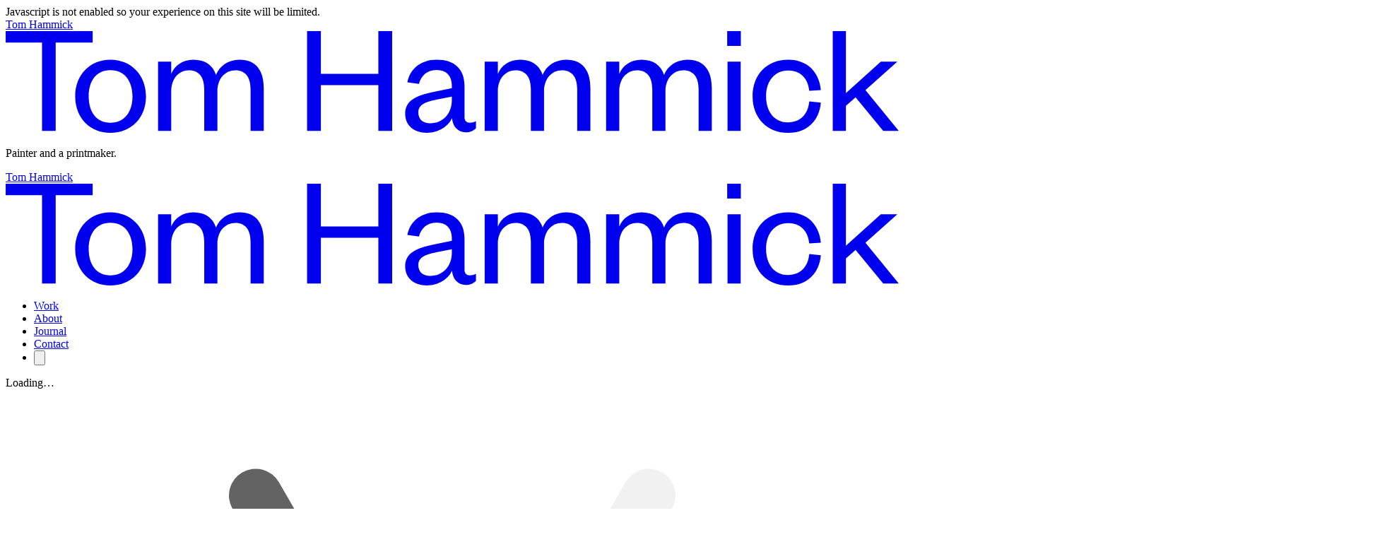

--- FILE ---
content_type: text/html; charset=UTF-8
request_url: https://tomhammick.com/work/leonoras-courage
body_size: 23533
content:
<!DOCTYPE html>
<html lang="en" dir="ltr" class="no-js">
  <head>
  <!-- Author  : We Sort | Ben Edmonds | wesort.co.uk
    Powered by Statamic
    app_name: Tom Hammick
    environment: production
    app_url: https://tomhammick.com
    commit: 1bef3b2 — 19 Nov 2025 03:00 — sophieansell
        "Automatic backup via cronjob"
        https://github.com/wesort/tom-hammick/commit/1bef3b2
  -->
    <meta charset="utf-8">
    <meta name="viewport" content="width=device-width, initial-scale=1.0">
    <meta http-equiv="X-UA-Compatible" content="IE=edge">

    <title>Leonora's Courage /// Tom Hammick</title>
    <meta name="twitter:title" property="og:title" content="Leonora's Courage /// Tom Hammick">

    <link rel="preload" as="font" type="font/woff2" href="/fonts/founders-grotesk/founders-grotesk-web-light.woff2" crossorigin>
    <link l="preload" as="font" type="font/woff2" href="/fonts/founders-grotesk/founders-grotesk-web-medium.woff2" crossorigin>
    <link rel="preload" as="font" type="font/woff2" href="/fonts/founders-grotesk/founders-grotesk-web-light-italic.woff2" crossorigin>
    <link rel="preload" as="font" type="font/woff2" href="/fonts/founders-grotesk/founders-grotesk-web-medium-italic.woff2" crossorigin>

    <link rel="preload" as="style" href="https://tomhammick.com/build/assets/site-045df1a9.css" /><link rel="stylesheet" href="https://tomhammick.com/build/assets/site-045df1a9.css" />

    <link rel="preconnect" href="https://app.snipcart.com">
    <link rel="preconnect" href="https://cdn.snipcart.com">
    <style>
/* Snipcart
------------------------------------------------------------- */
.snipcart .snipcart-button-primary {
  background: black;
}
.snipcart-cart__footer {
  padding-bottom: 2rem;
}
.snipcart-item-quantity__quantity,
.snipcart-item-quantity__label {
  display: none;
}
.snipcart-cart-header__close-button,
.snipcart-cart-button {
  cursor: pointer;
}
.snipcart-item-quantity__total-price {
  width: 100%;
  text-align: right;
}
.snipcart-cart-header:before {
  content: url('/assets/th-logotype-01.svg');
  width: 12rem;
  position: absolute;
  margin-top: -1rem;
  padding-bottom: 2rem;
  left: 1rem;
  pointer-events: none;
}
.snipcart-cart-header {
  margin-top: 2rem;
}
@media (min-width: 768px) {
  .snipcart-cart-header:before {
    width: 21.25rem;
    padding-bottom: 3rem;
  }
}
.snipcart-modal__close-title {
  color: #000;
  display: inline;
}
.snipcart__actions--link {
  color: #000;
  padding: 0.5rem;
  border: 1px solid;
}
.snipcart__actions--link:hover {
  color: #FF0000;
}
.snipcart-cart-button--highlight,
.snipcart-payment-methods-list-item__button,
.snipcart-empty-cart button,
.snipcart__box--badge {
  background-image: none;
  background-color: #000;
  color: white;
}
</style>


    
      <meta name="robots" content="INDEX,FOLLOW">
    

    <meta name="revisit-after" content="7 days">
<meta name="geo.region" content="GB">
<meta property="og:locale" content="en_GB">
<meta property="og:type" content="website">
<meta property="og:site_name" content="Tom Hammick">
<meta name="description" content="Leonora's Courage, 2021, 58.5 × 45.5 cm, etchings, , aquatint, , chine colle">
<meta property="og:description" content="Leonora's Courage, 2021, 58.5 × 45.5 cm, etchings, , aquatint, , chine colle">
<meta name="twitter:description" content="Leonora's Courage, 2021, 58.5 × 45.5 cm, etchings, , aquatint, , chine colle">

<link rel="canonical" href="https://tomhammick.com/work/leonoras-courage"/>
<meta property="og:url" content="https://tomhammick.com/work/leonoras-courage">


    <meta name="twitter:card" content="summary_large_image">
    
        <meta name="twitter:image" property="og:image" content="https://tomhammick.com/img/asset/bWFpbi9sZW9ub3Jhc19jb3VyYWdlX2V2MTEtMzUtMS0xNjE5ODc1NTA1LmpwZw/leonoras_courage_ev11-35-1-1619875505.jpg?w=1500&h=750&q=80&fit=crop&s=46d165aa87afe60ce7aa0a50fb6b06a9">
        <meta name="twitter:image:alt" property="og:image:alt" content="">
    


<meta name="apple-mobile-web-app-title" content="Tom Hammick">
<meta name="application-name" content="Tom Hammick">
<meta name="theme-color" content="#FFFFFF">
<meta name="msapplication-navbutton-color" content="#FFFFFF">
<meta name="apple-mobile-web-app-capable" content="no">

    <!-- Start partial: avatars.html -->
<link rel="icon" type="image/png" sizes="16x16"          href="/img/asset/bWFpbi9pY29ucy90b20taGFtbWljay1mYXZpY29uLTMwMHB4LTAxLnBuZw/tom-hammick-favicon-300px-01.png?w=16&h=16&s=b120463ed78bb14fbfc99bde5542f515" />
<link rel="icon" type="image/png" sizes="32x32"          href="/img/asset/bWFpbi9pY29ucy90b20taGFtbWljay1mYXZpY29uLTMwMHB4LTAxLnBuZw/tom-hammick-favicon-300px-01.png?w=32&h=32&s=2253420518a43e3fb1fb544949b7c15d" />
<link rel="icon" type="image/png" sizes="96x96"          href="/img/asset/bWFpbi9pY29ucy90b20taGFtbWljay1mYXZpY29uLTMwMHB4LTAxLnBuZw/tom-hammick-favicon-300px-01.png?w=96&h=96&s=0028cd42e8fb1b88f78609075faad229" />
<link rel="icon" type="image/png" sizes="128x128"        href="/img/asset/bWFpbi9pY29ucy90b20taGFtbWljay1mYXZpY29uLTMwMHB4LTAxLnBuZw/tom-hammick-favicon-300px-01.png?w=128&h=128&s=a96ae085dfe79f4ac8c905a764208534" />
<link rel="icon" type="image/png" sizes="196x196"        href="/img/asset/bWFpbi9pY29ucy90b20taGFtbWljay1mYXZpY29uLTMwMHB4LTAxLnBuZw/tom-hammick-favicon-300px-01.png?w=196&h=196&s=98f8e1d44563e9522c293d48d5a735f7" />
<link rel="apple-touch-icon-precomposed" sizes="57x57"   href="/img/asset/bWFpbi9pY29ucy90b20taGFtbWljay1mYXZpY29uLTMwMHB4LTAxLnBuZw/tom-hammick-favicon-300px-01.png?w=57&h=57&s=d8456f539e8f8ac37a9c022badbe3e2a" />
<link rel="apple-touch-icon-precomposed" sizes="60x60"   href="/img/asset/bWFpbi9pY29ucy90b20taGFtbWljay1mYXZpY29uLTMwMHB4LTAxLnBuZw/tom-hammick-favicon-300px-01.png?w=60&h=60&s=8a7948f83c42fd2e3542612d793555ae" />
<link rel="apple-touch-icon-precomposed" sizes="72x72"   href="/img/asset/bWFpbi9pY29ucy90b20taGFtbWljay1mYXZpY29uLTMwMHB4LTAxLnBuZw/tom-hammick-favicon-300px-01.png?w=72&h=72&s=0483f896d42e0fec0ae09efb2e827cdc" />
<link rel="apple-touch-icon-precomposed" sizes="76x76"   href="/img/asset/bWFpbi9pY29ucy90b20taGFtbWljay1mYXZpY29uLTMwMHB4LTAxLnBuZw/tom-hammick-favicon-300px-01.png?w=76&h=76&s=3a9b75bab6113e62d89a9f7ff5471954" />
<link rel="apple-touch-icon-precomposed" sizes="114x114" href="/img/asset/bWFpbi9pY29ucy90b20taGFtbWljay1mYXZpY29uLTMwMHB4LTAxLnBuZw/tom-hammick-favicon-300px-01.png?w=114&h=114&s=721002d9b2fb938e58736e5656631753" />
<link rel="apple-touch-icon-precomposed" sizes="120x120" href="/img/asset/bWFpbi9pY29ucy90b20taGFtbWljay1mYXZpY29uLTMwMHB4LTAxLnBuZw/tom-hammick-favicon-300px-01.png?w=120&h=120&s=aef07ea231dde3c3ba4d2b45d46a5d65" />
<link rel="apple-touch-icon-precomposed" sizes="144x144" href="/img/asset/bWFpbi9pY29ucy90b20taGFtbWljay1mYXZpY29uLTMwMHB4LTAxLnBuZw/tom-hammick-favicon-300px-01.png?w=144&h=144&s=fe6ef161ea522ee93033c65f8a1deec1" />
<link rel="apple-touch-icon-precomposed" sizes="152x152" href="/img/asset/bWFpbi9pY29ucy90b20taGFtbWljay1mYXZpY29uLTMwMHB4LTAxLnBuZw/tom-hammick-favicon-300px-01.png?w=152&h=152&s=6fc929b1912eb9861a2692f92c45a9aa" />
<!-- End partial: avatars.html -->





    <style>
      [x-cloak] { display: none !important; }
      .skip-to-content-link {
        position: absolute;
        transform: translateY(-200%);
      }
    </style>
    <noscript>
      <style>
        [x-cloak] { display: revert !important; }
      </style>
    </noscript>


        <script src="https://tinylytics.app/embed/cyxMq69KeMnnnbtBooE7.js" defer></script>
    

    <!--[if lt IE 9]><script src="https://cdnjs.cloudflare.com/ajax/libs/html5shiv/3.7.3/html5shiv.js"></script><![endif]-->
  </head>


  <body
    id="top"
    x-data="{ showDesignGrids: $persist(false), showRawData: $persist(false), minimiseDevPanel: $persist(true) }"
    class="relative text-xl font-founders-grotesk-light leading-tight"
  >

    <!-- Start partials/utils/design-grids -->

<!-- End partials/utils/design-grids -->


    <div class="max-w-(--breakpoint-xl) mx-auto p-4">

      <a class="skip-to-content-link text-center text-base text-red" href="#main">Skip to content</a>

      <div x-cloak class="no-js-message text-center">
        <div class="text-center text-base text-red">Javascript is not enabled so your experience on this site will be limited.</div>
      </div>
      <!--[if lte IE 8]>
        <div class="ie-only text-center text-base text-red">As you may be aware, your browser is out of date so your experience may be limited. <a href="https://browser-update.org/update.html" target="_blank" class="border-b border-red">Here's how to update</a>. </div>
      <![endif]-->

      <header class="mb-12" itemscope itemtype="http://schema.org/Organization">
        <meta itemprop="name" content="Tom Hammick">
        <meta itemprop="url" content="https://tomhammick.com">

        <!-- Print header -->
        <div class="print-only ">
            <div class="">
              <!-- Start: partial:header_logo -->
<a href="/" class="h-5 sm:h-8 fill-current notranslate focus:outline-hidden focus:text-red hover:text-red print-no-link">
  <div class="sr-only">Tom Hammick</div>
  <svg class="-ml-0.5" xmlns="http://www.w3.org/2000/svg" viewBox="0 0 337.62 38.52" fill="currentColor">
    <path d="M13.74 37.8V4.32H0V0h32.88v4.32H18.9V37.8h-5.16Zm25.86.72c-7.68 0-13.32-5.64-13.32-13.8s5.64-13.86 13.32-13.86 13.44 5.7 13.44 13.86-5.7 13.8-13.44 13.8Zm0-3.84c5.34 0 8.34-4.14 8.34-9.96s-3-9.96-8.34-9.96-8.22 4.08-8.22 9.96 2.94 9.96 8.22 9.96Zm48.72-23.82c6.84 0 9.24 4.74 9.24 10.68V37.8h-4.98V21.96c0-4.38-1.8-7.14-5.82-7.14-3.72 0-6.72 3.12-6.72 7.92V37.8h-4.98V21.96c0-4.38-1.8-7.14-5.82-7.14-3.72 0-6.66 3.12-6.66 7.92V37.8H57.6V11.58h4.98v4.68c1.26-3.18 4.32-5.4 8.34-5.4 4.68 0 7.44 2.28 8.58 5.7 1.38-3.24 4.62-5.7 8.82-5.7Zm25.62 26.94V0h5.22v16.2h21.72V0h5.22v37.8h-5.22V20.46h-21.72V37.8h-5.22Zm59.52-5.16c0 1.38.78 2.04 2.04 2.04.6 0 1.56-.18 2.28-.6v2.7c-.9.9-1.98 1.56-4.02 1.56-2.7 0-4.74-2.1-5.04-5.34-1.38 3.06-5.04 5.52-9.48 5.52-4.92 0-8.22-2.7-8.22-7.26 0-4.98 4.2-6.96 10.56-8.22l7.08-1.44v-1.08c0-3.6-2.1-5.82-5.76-5.82s-5.82 2.22-6.66 5.28l-4.38-.6c.96-4.92 4.92-8.52 11.1-8.52 6.6 0 10.5 3.36 10.5 10.02v11.76Zm-4.8-7.86-5.88 1.2c-4.2.9-6.78 1.86-6.78 4.92 0 2.22 1.5 4.02 4.5 4.02 4.62 0 8.16-3.48 8.16-8.82v-1.32Zm43.14-13.92c6.84 0 9.24 4.74 9.24 10.68V37.8h-4.98V21.96c0-4.38-1.8-7.14-5.82-7.14-3.72 0-6.72 3.12-6.72 7.92V37.8h-4.98V21.96c0-4.38-1.8-7.14-5.82-7.14-3.72 0-6.66 3.12-6.66 7.92V37.8h-4.98V11.58h4.98v4.68c1.26-3.18 4.32-5.4 8.34-5.4 4.68 0 7.44 2.28 8.58 5.7 1.38-3.24 4.62-5.7 8.82-5.7Zm45.9 0c6.84 0 9.24 4.74 9.24 10.68V37.8h-4.98V21.96c0-4.38-1.8-7.14-5.82-7.14-3.72 0-6.72 3.12-6.72 7.92V37.8h-4.98V21.96c0-4.38-1.8-7.14-5.82-7.14-3.72 0-6.66 3.12-6.66 7.92V37.8h-4.98V11.58h4.98v4.68c1.26-3.18 4.32-5.4 8.34-5.4 4.68 0 7.44 2.28 8.58 5.7 1.38-3.24 4.62-5.7 8.82-5.7ZM272.76 0h5.16v5.64h-5.16V0Zm5.1 11.58V37.8h-4.98V11.58h4.98Zm17.94-.72c7.68 0 11.82 5.16 12.36 11.46l-4.38.3c-.42-4.62-3.18-7.74-8.04-7.74s-8.28 3.78-8.28 9.84 3.36 9.84 8.28 9.84 7.62-3.3 8.04-7.92l4.38.42c-.54 6.36-4.68 11.46-12.36 11.46s-13.44-5.46-13.44-13.8 5.52-13.86 13.44-13.86Zm21.84 26.94h-4.98V0h4.98v23.46l13.2-11.88h6.24l-12.06 10.74 12.6 15.48h-5.88L321.3 25.08l-3.66 3.24v9.48Z"/>
  </svg>
</a>
<!-- End: partial:header_logo -->

            </div>
            
              <p class="">Painter and a printmaker.</p>
            
        </div>

        <div class="print-none flex flex-wrap items-end justify-between">
          <div class="w-full md:w-auto py-1 mr-2 mb-2 md:mb-0 sm:py-2">
            <!-- Start: partial:header_logo -->
<a href="/" class="h-5 sm:h-8 fill-current notranslate focus:outline-hidden focus:text-red hover:text-red print-no-link">
  <div class="sr-only">Tom Hammick</div>
  <svg class="-ml-0.5" xmlns="http://www.w3.org/2000/svg" viewBox="0 0 337.62 38.52" fill="currentColor">
    <path d="M13.74 37.8V4.32H0V0h32.88v4.32H18.9V37.8h-5.16Zm25.86.72c-7.68 0-13.32-5.64-13.32-13.8s5.64-13.86 13.32-13.86 13.44 5.7 13.44 13.86-5.7 13.8-13.44 13.8Zm0-3.84c5.34 0 8.34-4.14 8.34-9.96s-3-9.96-8.34-9.96-8.22 4.08-8.22 9.96 2.94 9.96 8.22 9.96Zm48.72-23.82c6.84 0 9.24 4.74 9.24 10.68V37.8h-4.98V21.96c0-4.38-1.8-7.14-5.82-7.14-3.72 0-6.72 3.12-6.72 7.92V37.8h-4.98V21.96c0-4.38-1.8-7.14-5.82-7.14-3.72 0-6.66 3.12-6.66 7.92V37.8H57.6V11.58h4.98v4.68c1.26-3.18 4.32-5.4 8.34-5.4 4.68 0 7.44 2.28 8.58 5.7 1.38-3.24 4.62-5.7 8.82-5.7Zm25.62 26.94V0h5.22v16.2h21.72V0h5.22v37.8h-5.22V20.46h-21.72V37.8h-5.22Zm59.52-5.16c0 1.38.78 2.04 2.04 2.04.6 0 1.56-.18 2.28-.6v2.7c-.9.9-1.98 1.56-4.02 1.56-2.7 0-4.74-2.1-5.04-5.34-1.38 3.06-5.04 5.52-9.48 5.52-4.92 0-8.22-2.7-8.22-7.26 0-4.98 4.2-6.96 10.56-8.22l7.08-1.44v-1.08c0-3.6-2.1-5.82-5.76-5.82s-5.82 2.22-6.66 5.28l-4.38-.6c.96-4.92 4.92-8.52 11.1-8.52 6.6 0 10.5 3.36 10.5 10.02v11.76Zm-4.8-7.86-5.88 1.2c-4.2.9-6.78 1.86-6.78 4.92 0 2.22 1.5 4.02 4.5 4.02 4.62 0 8.16-3.48 8.16-8.82v-1.32Zm43.14-13.92c6.84 0 9.24 4.74 9.24 10.68V37.8h-4.98V21.96c0-4.38-1.8-7.14-5.82-7.14-3.72 0-6.72 3.12-6.72 7.92V37.8h-4.98V21.96c0-4.38-1.8-7.14-5.82-7.14-3.72 0-6.66 3.12-6.66 7.92V37.8h-4.98V11.58h4.98v4.68c1.26-3.18 4.32-5.4 8.34-5.4 4.68 0 7.44 2.28 8.58 5.7 1.38-3.24 4.62-5.7 8.82-5.7Zm45.9 0c6.84 0 9.24 4.74 9.24 10.68V37.8h-4.98V21.96c0-4.38-1.8-7.14-5.82-7.14-3.72 0-6.72 3.12-6.72 7.92V37.8h-4.98V21.96c0-4.38-1.8-7.14-5.82-7.14-3.72 0-6.66 3.12-6.66 7.92V37.8h-4.98V11.58h4.98v4.68c1.26-3.18 4.32-5.4 8.34-5.4 4.68 0 7.44 2.28 8.58 5.7 1.38-3.24 4.62-5.7 8.82-5.7ZM272.76 0h5.16v5.64h-5.16V0Zm5.1 11.58V37.8h-4.98V11.58h4.98Zm17.94-.72c7.68 0 11.82 5.16 12.36 11.46l-4.38.3c-.42-4.62-3.18-7.74-8.04-7.74s-8.28 3.78-8.28 9.84 3.36 9.84 8.28 9.84 7.62-3.3 8.04-7.92l4.38.42c-.54 6.36-4.68 11.46-12.36 11.46s-13.44-5.46-13.44-13.8 5.52-13.86 13.44-13.86Zm21.84 26.94h-4.98V0h4.98v23.46l13.2-11.88h6.24l-12.06 10.74 12.6 15.48h-5.88L321.3 25.08l-3.66 3.24v9.48Z"/>
  </svg>
</a>
<!-- End: partial:header_logo -->

          </div>

          <nav class="w-auto ">
            <ul class="flex flex-wrap md:items-center">
              
                <li class="pr-1 py-1 mr-2 md:pr-2 lg:mr-4 ">
                  
                  <a
                    href="/work"
                    class="hover:text-red hover:border-b focus:text-red border-red  text-red border-b"
                  >Work</a>
                  
                </li>
              
                <li class="pr-1 py-1 mr-2 md:pr-2 lg:mx-4 ">
                  
                  <a
                    href="/about"
                    class="hover:text-red hover:border-b focus:text-red border-red "
                  >About</a>
                  
                </li>
              
                <li class="pr-1 py-1 mr-2 md:pr-2 lg:mx-4 ">
                  
                  <a
                    href="/journal"
                    class="hover:text-red hover:border-b focus:text-red border-red "
                  >Journal</a>
                  
                </li>
              
                <li class="pr-1 py-1 mr-2 md:pr-2 lg:mx-4 ">
                  
                  <a
                    href="/contact"
                    class="hover:text-red hover:border-b focus:text-red border-red "
                  >Contact</a>
                  
                </li>
              
              <li class="absolute top-0 right-0 mr-2 mt-2 md:static md:m-0">
                <button class="snipcart-checkout relative text-black hover:text-red focus:text-red cursor-pointer">
                  <svg fill="none" stroke-linecap="round" stroke-linejoin="round" stroke-width="0.5" stroke="currentColor"
                    viewBox="0 0 24 24"
                    title="cart"
                    class="w-10 h-10"
                  ><path d="M16 11V7a4 4 0 00-8 0v4M5 9h14l1 12H4L5 9z"></path></svg>
                  <div class="absolute bottom-4 w-full text-sm leading-0 text-center">
                      <div class="snipcart-items-count"></div>
                  </div>
                </button>
              </li>
            </ul>
          </nav>
        </div>

      </header>

      <main id="main" class="">
        <div class="">

          <!-- Start work/show -->
<div
  x-data="{ activePiece: 'piece-ev-12' }"
  class="grid-site-12 mb-24"
>
  <div class="relative col-span-full md:col-span-6 md:order-last">
    <div class="absolute top-0 left-0 right-0 z-[-1] w-20 h-20">
      <!-- Start: partials/svgs/loading-spinner -->
<div>
    <div class="sr-only">Loading&hellip;</div>
    <div class="animate-spin">
        <svg xmlns="http://www.w3.org/2000/svg" aria-label="Loading..." class="By4nA" viewBox="0 0 100 100">
        <rect fill="#555" height="6" opacity=".083" rx="3" ry="3" transform="rotate(-60 50 50)" width="25" x="72" y="47"/>
        <rect fill="#555" height="6" opacity=".167" rx="3" ry="3" transform="rotate(-30 50 50)" width="25" x="72" y="47"/>
        <rect fill="#555" height="6" opacity=".25" rx="3" ry="3" width="25" x="72" y="47"/>
        <rect fill="#555" height="6" opacity=".333" rx="3" ry="3" transform="rotate(30 50 50)" width="25" x="72" y="47"/>
        <rect fill="#555" height="6" opacity=".417" rx="3" ry="3" transform="rotate(60 50 50)" width="25" x="72" y="47"/>
        <rect fill="#555" height="6" opacity=".5" rx="3" ry="3" transform="rotate(90 50 50)" width="25" x="72" y="47"/>
        <rect fill="#555" height="6" opacity=".583" rx="3" ry="3" transform="rotate(120 50 50)" width="25" x="72" y="47"/>
        <rect fill="#555" height="6" opacity=".667" rx="3" ry="3" transform="rotate(150 50 50)" width="25" x="72" y="47"/>
        <rect fill="#555" height="6" opacity=".75" rx="3" ry="3" transform="rotate(180 50 50)" width="25" x="72" y="47"/>
        <rect fill="#555" height="6" opacity=".833" rx="3" ry="3" transform="rotate(210 50 50)" width="25" x="72" y="47"/>
        <rect fill="#555" height="6" opacity=".917" rx="3" ry="3" transform="rotate(240 50 50)" width="25" x="72" y="47"/>
        </svg>
    </div>
</div>
<!-- End: partials/svgs/loading-spinner -->
    </div>
    
      <!-- First loop through pieces to in case none are available -->
      
        
          <div
            x-show="activePiece === 'piece-ev-12'"
            x-cloak="{}"
          >
            <!-- if piece_status == available -->
            
              <!-- Start partial:primary-img.html -->
<div class="bg-white">
  <img 
    itemprop="image" 
    alt="Woman standing on a man lying down."
    loading="lazy"
    width="1926" 
    height="2500"
    class="picture w-full md:w-auto md:max-h-80vh border border-gray-500 "
    src="/img/asset/bWFpbi9sZW9ub3Jhc19jb3VyYWdlX2V2MTItMzUuanBn/leonoras_courage_ev12-35.jpg?p=900w&fit=max&s=299ec5e59ef43f874b3d05079b49f04d"
    srcset="
      /img/asset/bWFpbi9sZW9ub3Jhc19jb3VyYWdlX2V2MTItMzUuanBn/leonoras_courage_ev12-35.jpg?p=360w&fit=max&s=5fcc76144723c637f600feb3e16d9a72 360w,
      /img/asset/bWFpbi9sZW9ub3Jhc19jb3VyYWdlX2V2MTItMzUuanBn/leonoras_courage_ev12-35.jpg?p=625w&fit=max&s=ce3ed5b87e14f9aa0c4b1ee95c963c38 625w,
      /img/asset/bWFpbi9sZW9ub3Jhc19jb3VyYWdlX2V2MTItMzUuanBn/leonoras_courage_ev12-35.jpg?p=900w&fit=max&s=299ec5e59ef43f874b3d05079b49f04d 900w,
      /img/asset/bWFpbi9sZW9ub3Jhc19jb3VyYWdlX2V2MTItMzUuanBn/leonoras_courage_ev12-35.jpg?p=1250w&fit=max&s=6fb3a06722fb398495c313e281d864c2 1250w,
      /img/asset/bWFpbi9sZW9ub3Jhc19jb3VyYWdlX2V2MTItMzUuanBn/leonoras_courage_ev12-35.jpg?p=1800w&fit=max&s=abad5db7e1d4423994d3e3ae31bead53 1800w,
      /img/asset/bWFpbi9sZW9ub3Jhc19jb3VyYWdlX2V2MTItMzUuanBn/leonoras_courage_ev12-35.jpg?p=2500w&fit=max&s=48db7f5f25c0c0e23a9f240e21a17552 2500w"
    sizes="
      (min-width: 1280px) 870px,
      (min-width: 1024px) calc(100vw - 3rem - 32rem),
      (min-width: 768px) calc((100vw - 3rem) / 2),
      calc(100vw - 2rem)"
      data-loupe-image
      data-loupe-enlarged-image="/img/asset/bWFpbi9sZW9ub3Jhc19jb3VyYWdlX2V2MTItMzUuanBn/leonoras_courage_ev12-35.jpg?p=w2500&fit=max&s=46f6b9a90590f2f7dde5d0bb3958912b"
  >
</div>
<!-- End partial:primary-img.html -->

            
            <!-- Start partials/ecommerce/primary-caption -->
<div class="inline-flex gap-x-4">
  EV12/35

  
  <div class="">
    
      
        
          
            £550 <span class="text-gray-500">+ VAT</span>
          
        
      
    
  </div>
  
  <div class="inline-block"><!-- Start partials/ecommerce/buy-button.html -->


  
    
      
        <button
          class="snipcart-add-item border-b hover:text-red hover:border-red"
          data-item-id="leonoras-courage_EV-12/35
"
          data-item-name="Leonora's Courage, 2021"
          data-item-price="550.00"
          data-item-url="https://tomhammick.com/work/leonoras-courage"
          data-item-description="Piece ID: EV12/35
"
          data-item-image="/img/asset/bWFpbi9sZW9ub3Jhc19jb3VyYWdlX2V2MTItMzUuanBn/leonoras_courage_ev12-35.jpg?p=360w&fit=max&s=5fcc76144723c637f600feb3e16d9a72"
          data-item-max-quantity="1"
        
          data-item-width="46"
          data-item-height="59"
          
          
            data-item-weight="500"
          
        
        >
          Add to cart
        </button>
      
    
  


<!-- End partials/ecommerce/buy-button.html -->
</div>
</div>
<!-- End partials/ecommerce/primary-caption -->
          </div>
        
      
        
          <div
            x-show="activePiece === 'piece-ev-13'"
            x-cloak="{}"
          >
            <!-- if piece_status == available -->
            
              <!-- Start partial:primary-img.html -->
<div class="bg-white">
  <img 
    itemprop="image" 
    alt="Woman standing on a man lying down."
    loading="lazy"
    width="1945" 
    height="2500"
    class="picture w-full md:w-auto md:max-h-80vh border border-gray-500 "
    src="/img/asset/bWFpbi9sZW9ub3Jhc19jb3VyYWdlX2V2MTMtMzUuanBn/leonoras_courage_ev13-35.jpg?p=900w&fit=max&s=caf62b7c4d865cb7242702a763a97624"
    srcset="
      /img/asset/bWFpbi9sZW9ub3Jhc19jb3VyYWdlX2V2MTMtMzUuanBn/leonoras_courage_ev13-35.jpg?p=360w&fit=max&s=04baac8bfa7fa01e31f29de47d8d2488 360w,
      /img/asset/bWFpbi9sZW9ub3Jhc19jb3VyYWdlX2V2MTMtMzUuanBn/leonoras_courage_ev13-35.jpg?p=625w&fit=max&s=a6d6ad3dedfffe2b7519a08a4df96b49 625w,
      /img/asset/bWFpbi9sZW9ub3Jhc19jb3VyYWdlX2V2MTMtMzUuanBn/leonoras_courage_ev13-35.jpg?p=900w&fit=max&s=caf62b7c4d865cb7242702a763a97624 900w,
      /img/asset/bWFpbi9sZW9ub3Jhc19jb3VyYWdlX2V2MTMtMzUuanBn/leonoras_courage_ev13-35.jpg?p=1250w&fit=max&s=0b08cac91093f470088360e84a2048de 1250w,
      /img/asset/bWFpbi9sZW9ub3Jhc19jb3VyYWdlX2V2MTMtMzUuanBn/leonoras_courage_ev13-35.jpg?p=1800w&fit=max&s=092f141b223695c43da13f42e7ad97af 1800w,
      /img/asset/bWFpbi9sZW9ub3Jhc19jb3VyYWdlX2V2MTMtMzUuanBn/leonoras_courage_ev13-35.jpg?p=2500w&fit=max&s=16bfc1920f4ec791dd7b0ffec7fb69f5 2500w"
    sizes="
      (min-width: 1280px) 870px,
      (min-width: 1024px) calc(100vw - 3rem - 32rem),
      (min-width: 768px) calc((100vw - 3rem) / 2),
      calc(100vw - 2rem)"
      data-loupe-image
      data-loupe-enlarged-image="/img/asset/bWFpbi9sZW9ub3Jhc19jb3VyYWdlX2V2MTMtMzUuanBn/leonoras_courage_ev13-35.jpg?p=w2500&fit=max&s=8d3b0bbda0734d17689dd46bc5b7f840"
  >
</div>
<!-- End partial:primary-img.html -->

            
            <!-- Start partials/ecommerce/primary-caption -->
<div class="inline-flex gap-x-4">
  EV13/35

  
  <div class="">
    
      
        
          
            £550 <span class="text-gray-500">+ VAT</span>
          
        
      
    
  </div>
  
  <div class="inline-block"><!-- Start partials/ecommerce/buy-button.html -->


  
    
      
        <button
          class="snipcart-add-item border-b hover:text-red hover:border-red"
          data-item-id="leonoras-courage_EV-13/35
"
          data-item-name="Leonora's Courage, 2021"
          data-item-price="550.00"
          data-item-url="https://tomhammick.com/work/leonoras-courage"
          data-item-description="Piece ID: EV13/35
"
          data-item-image="/img/asset/bWFpbi9sZW9ub3Jhc19jb3VyYWdlX2V2MTMtMzUuanBn/leonoras_courage_ev13-35.jpg?p=360w&fit=max&s=04baac8bfa7fa01e31f29de47d8d2488"
          data-item-max-quantity="1"
        
          data-item-width="46"
          data-item-height="59"
          
          
            data-item-weight="500"
          
        
        >
          Add to cart
        </button>
      
    
  


<!-- End partials/ecommerce/buy-button.html -->
</div>
</div>
<!-- End partials/ecommerce/primary-caption -->
          </div>
        
      
        
          <div
            x-show="activePiece === 'piece-ev-15'"
            x-cloak="{}"
          >
            <!-- if piece_status == available -->
            
              <!-- Start partial:primary-img.html -->
<div class="bg-white">
  <img 
    itemprop="image" 
    alt="Woman standing on a man lying down."
    loading="lazy"
    width="1897" 
    height="2500"
    class="picture w-full md:w-auto md:max-h-80vh border border-gray-500 "
    src="/img/asset/bWFpbi9sZW9ub3Jhc19jb3VyYWdlX2V2MTUtMzUtMTYzMjkxMjE2NC5qcGc/leonoras_courage_ev15-35-1632912164.jpg?p=900w&fit=max&s=ca0236a45097097184e5083155a88f5c"
    srcset="
      /img/asset/bWFpbi9sZW9ub3Jhc19jb3VyYWdlX2V2MTUtMzUtMTYzMjkxMjE2NC5qcGc/leonoras_courage_ev15-35-1632912164.jpg?p=360w&fit=max&s=f14a5c0e46350f144534d2d4db53e28f 360w,
      /img/asset/bWFpbi9sZW9ub3Jhc19jb3VyYWdlX2V2MTUtMzUtMTYzMjkxMjE2NC5qcGc/leonoras_courage_ev15-35-1632912164.jpg?p=625w&fit=max&s=49edc11bb69db18c2bf9e7eec223ef3a 625w,
      /img/asset/bWFpbi9sZW9ub3Jhc19jb3VyYWdlX2V2MTUtMzUtMTYzMjkxMjE2NC5qcGc/leonoras_courage_ev15-35-1632912164.jpg?p=900w&fit=max&s=ca0236a45097097184e5083155a88f5c 900w,
      /img/asset/bWFpbi9sZW9ub3Jhc19jb3VyYWdlX2V2MTUtMzUtMTYzMjkxMjE2NC5qcGc/leonoras_courage_ev15-35-1632912164.jpg?p=1250w&fit=max&s=ce23bed44a35aa2cf10aaaa4d7054cf4 1250w,
      /img/asset/bWFpbi9sZW9ub3Jhc19jb3VyYWdlX2V2MTUtMzUtMTYzMjkxMjE2NC5qcGc/leonoras_courage_ev15-35-1632912164.jpg?p=1800w&fit=max&s=9f0d294c08f10da73ca354ec4351b5b5 1800w,
      /img/asset/bWFpbi9sZW9ub3Jhc19jb3VyYWdlX2V2MTUtMzUtMTYzMjkxMjE2NC5qcGc/leonoras_courage_ev15-35-1632912164.jpg?p=2500w&fit=max&s=80a65846dc3a0b16e9156ae58c8e39c4 2500w"
    sizes="
      (min-width: 1280px) 870px,
      (min-width: 1024px) calc(100vw - 3rem - 32rem),
      (min-width: 768px) calc((100vw - 3rem) / 2),
      calc(100vw - 2rem)"
      data-loupe-image
      data-loupe-enlarged-image="/img/asset/bWFpbi9sZW9ub3Jhc19jb3VyYWdlX2V2MTUtMzUtMTYzMjkxMjE2NC5qcGc/leonoras_courage_ev15-35-1632912164.jpg?p=w2500&fit=max&s=f38344f04de7fd51889b0cfc9469344a"
  >
</div>
<!-- End partial:primary-img.html -->

            
            <!-- Start partials/ecommerce/primary-caption -->
<div class="inline-flex gap-x-4">
  EV15/35

  
  <div class="">
    
      
        
          
            £550 <span class="text-gray-500">+ VAT</span>
          
        
      
    
  </div>
  
  <div class="inline-block"><!-- Start partials/ecommerce/buy-button.html -->


  
    
      
        <button
          class="snipcart-add-item border-b hover:text-red hover:border-red"
          data-item-id="leonoras-courage_EV-15/35
"
          data-item-name="Leonora's Courage, 2021"
          data-item-price="550.00"
          data-item-url="https://tomhammick.com/work/leonoras-courage"
          data-item-description="Piece ID: EV15/35
"
          data-item-image="/img/asset/bWFpbi9sZW9ub3Jhc19jb3VyYWdlX2V2MTUtMzUtMTYzMjkxMjE2NC5qcGc/leonoras_courage_ev15-35-1632912164.jpg?p=360w&fit=max&s=f14a5c0e46350f144534d2d4db53e28f"
          data-item-max-quantity="1"
        
          data-item-width="46"
          data-item-height="59"
          
          
            data-item-weight="500"
          
        
        >
          Add to cart
        </button>
      
    
  


<!-- End partials/ecommerce/buy-button.html -->
</div>
</div>
<!-- End partials/ecommerce/primary-caption -->
          </div>
        
      
        
          
            <div
              x-show="activePiece === 'piece-primary-img'"
              x-cloak="{}"
            >
              <!-- else (ie: piece_status != available) -->
              
                <!-- Start partial:primary-img.html -->
<div class="bg-white">
  <img 
    itemprop="image" 
    
    loading="lazy"
    width="1741" 
    height="2500"
    class="picture w-full md:w-auto md:max-h-80vh border border-gray-500 "
    src="/img/asset/bWFpbi9sZW9ub3Jhc19jb3VyYWdlX2V2MTEtMzUtMS0xNjE5ODc1NTA1LmpwZw/leonoras_courage_ev11-35-1-1619875505.jpg?p=900w&fit=max&s=14a333e4ae4906f1facfff7a55532334"
    srcset="
      /img/asset/bWFpbi9sZW9ub3Jhc19jb3VyYWdlX2V2MTEtMzUtMS0xNjE5ODc1NTA1LmpwZw/leonoras_courage_ev11-35-1-1619875505.jpg?p=360w&fit=max&s=b31937a1baffe3bda2eef4a08ba50b4e 360w,
      /img/asset/bWFpbi9sZW9ub3Jhc19jb3VyYWdlX2V2MTEtMzUtMS0xNjE5ODc1NTA1LmpwZw/leonoras_courage_ev11-35-1-1619875505.jpg?p=625w&fit=max&s=c3e495a3564484722a404642c6e64245 625w,
      /img/asset/bWFpbi9sZW9ub3Jhc19jb3VyYWdlX2V2MTEtMzUtMS0xNjE5ODc1NTA1LmpwZw/leonoras_courage_ev11-35-1-1619875505.jpg?p=900w&fit=max&s=14a333e4ae4906f1facfff7a55532334 900w,
      /img/asset/bWFpbi9sZW9ub3Jhc19jb3VyYWdlX2V2MTEtMzUtMS0xNjE5ODc1NTA1LmpwZw/leonoras_courage_ev11-35-1-1619875505.jpg?p=1250w&fit=max&s=56637fbbe1ae2478318609a51daac84e 1250w,
      /img/asset/bWFpbi9sZW9ub3Jhc19jb3VyYWdlX2V2MTEtMzUtMS0xNjE5ODc1NTA1LmpwZw/leonoras_courage_ev11-35-1-1619875505.jpg?p=1800w&fit=max&s=cc204f93d06624a14f0639d6a1fda623 1800w,
      /img/asset/bWFpbi9sZW9ub3Jhc19jb3VyYWdlX2V2MTEtMzUtMS0xNjE5ODc1NTA1LmpwZw/leonoras_courage_ev11-35-1-1619875505.jpg?p=2500w&fit=max&s=50b501b959874d42fa131cefcb039fc0 2500w"
    sizes="
      (min-width: 1280px) 870px,
      (min-width: 1024px) calc(100vw - 3rem - 32rem),
      (min-width: 768px) calc((100vw - 3rem) / 2),
      calc(100vw - 2rem)"
      data-loupe-image
      data-loupe-enlarged-image="/img/asset/bWFpbi9sZW9ub3Jhc19jb3VyYWdlX2V2MTEtMzUtMS0xNjE5ODc1NTA1LmpwZw/leonoras_courage_ev11-35-1-1619875505.jpg?p=w2500&fit=max&s=a2c53d140e774c0db8ea115c68da8f6b"
  >
</div>
<!-- End partial:primary-img.html -->

              
              
                <!-- Start partials/ecommerce/primary-caption -->
<div class="inline-flex gap-x-4">
  EV9/35

  
  <div class="">
    
      
        
          
            £550 <span class="text-gray-500">+ VAT</span>
          
        
      
    
  </div>
  
  <div class="inline-block"><!-- Start partials/ecommerce/buy-button.html -->


  
    
      
        <button
          class="snipcart-add-item border-b hover:text-red hover:border-red"
          data-item-id="leonoras-courage_EV-9/35
"
          data-item-name="Leonora's Courage, 2021"
          data-item-price="550.00"
          data-item-url="https://tomhammick.com/work/leonoras-courage"
          data-item-description="Piece ID: EV9/35
"
          data-item-image="/img/asset/bWFpbi9sZW9ub3Jhc19jb3VyYWdlX2V2OS0zNS5qcGc/leonoras_courage_ev9-35.jpg?p=360w&fit=max&s=e88c5bae3a4b751582c115e287f65253"
          data-item-max-quantity="1"
        
          data-item-width="46"
          data-item-height="59"
          
          
            data-item-weight="500"
          
        
        >
          Add to cart
        </button>
      
    
  


<!-- End partials/ecommerce/buy-button.html -->
</div>
</div>
<!-- End partials/ecommerce/primary-caption -->
              
            </div>
          
        
      
        
          
        
      
        
          
        
      
        
          
        
      

    
  </div>


  <div class="
    col-span-full md:col-span-6 md:pr-4 md:order-first lg:w-32rem
    grid gap-8
  ">
    <div class="w-full self-start md:-mt-1">
      <div>

        <h1 class="font-bold leading-none">Leonora&#8217;s Courage</h1>

        <div class="">2021</div>

        <div class="">
  
    <span class="sr-only">Dimensions in centimetres</span>
    <span class=""><span class="sr-only">height</span>58.5 &times; <span class="sr-only">width</span>45.5 cm</span>
  
  <span class="text-gray-500">/</span>
  
    <span class="sr-only">Dimensions in inches</span>
    <span class=""><span class="sr-only">height</span>23  &times; <span class="sr-only">width</span>18 &Prime;</span>
  
</div>

        <div class="mb-5">
          <span class="text-gray-500 hidden">Editions</span>
          
            <div class="inline-block" title="Edition Variable">EV of 35</div>
            
          
        </div>

        
        <div class="mb-5">
          
          <div class="">
            <span class="text-gray-500">Format</span>
            
              <a href="/work/edition-variable" class="">
                
                  prints:
                
                edition variable
              </a>
            
          </div>
          

          
          <div class="">
            <span class="text-gray-500">Medium</span>
            
              <a href="/work/all?medium=etchings" class="">etchings</a>,&thinsp;
            
              <a href="/work/all?medium=aquatint" class="">aquatint</a>,&thinsp;
            
              <a href="/work/all?medium=chine-colle" class="">chine colle</a>
            
          </div>
          

          
          <div class="">
            <span class="text-gray-500">Series</span>
            
              <a href="/work/all?series=glyndebourne" class="">Glyndebourne</a>
            
          </div>
          

          
          <div class="hidden">
            <span class="text-gray-500">Subject matter</span>
            
              <a href="/work/all?subject=opera" class="">opera</a>
            
          </div>
          
        </div>
        
      </div>

      <div class="links-no-underline">
        <h2 class="font-bold mb-1">
            
                Available
            
        </h2>
        
            <div class="text-black grid grid-cols-4 gap-2 sm:grid-cols-5 lg:grid-cols-6">
            
                <div
                @click="activePiece = 'piece-ev-12';"
                class="piece-thumb cursor-pointer hover:text-gray-500"
                >
                <div class="img-wrap">
                
                    <img itemprop="image" alt="Woman standing on a man lying down." loading="lazy"
                    class="w-full border border-gray-500 "
                    width="1926" height="2500"
                    src="
                        /img/asset/bWFpbi9sZW9ub3Jhc19jb3VyYWdlX2V2MTItMzUuanBn/leonoras_courage_ev12-35.jpg?p=360w&fit=max&s=5fcc76144723c637f600feb3e16d9a72
                    "
                    srcset="
                        /img/asset/bWFpbi9sZW9ub3Jhc19jb3VyYWdlX2V2MTItMzUuanBn/leonoras_courage_ev12-35.jpg?w=80&fit=max&s=2a064a881f63ac67fe7b05560ae3d53d 80w,
                        /img/asset/bWFpbi9sZW9ub3Jhc19jb3VyYWdlX2V2MTItMzUuanBn/leonoras_courage_ev12-35.jpg?w=150&fit=max&s=25148b36250315ee9555c70af0a62661 150w,
                        /img/asset/bWFpbi9sZW9ub3Jhc19jb3VyYWdlX2V2MTItMzUuanBn/leonoras_courage_ev12-35.jpg?p=360w&fit=max&s=5fcc76144723c637f600feb3e16d9a72 360w,
                        /img/asset/bWFpbi9sZW9ub3Jhc19jb3VyYWdlX2V2MTItMzUuanBn/leonoras_courage_ev12-35.jpg?p=625w&fit=max&s=ce3ed5b87e14f9aa0c4b1ee95c963c38 625w,
                        /img/asset/bWFpbi9sZW9ub3Jhc19jb3VyYWdlX2V2MTItMzUuanBn/leonoras_courage_ev12-35.jpg?p=900w&fit=max&s=299ec5e59ef43f874b3d05079b49f04d 900w
                    "
                    sizes="
                        (min-width: 1280px) 76px,
                        (min-width: 1024px) calc((100vw - 5rem - 32rem ) / 6),
                        (min-width: 768px) calc((100vw - 5rem) / 2 / 5),
                        calc((100vw - 3.5rem) /4)
                    "
                    >
                
                </div>
                <p class="text-sm" title="Edition Variable">EV12/35
</p>
                </div>
            
                <div
                @click="activePiece = 'piece-ev-13';"
                class="piece-thumb cursor-pointer hover:text-gray-500"
                >
                <div class="img-wrap">
                
                    <img itemprop="image" alt="Woman standing on a man lying down." loading="lazy"
                    class="w-full border border-gray-500 "
                    width="1945" height="2500"
                    src="
                        /img/asset/bWFpbi9sZW9ub3Jhc19jb3VyYWdlX2V2MTMtMzUuanBn/leonoras_courage_ev13-35.jpg?p=360w&fit=max&s=04baac8bfa7fa01e31f29de47d8d2488
                    "
                    srcset="
                        /img/asset/bWFpbi9sZW9ub3Jhc19jb3VyYWdlX2V2MTMtMzUuanBn/leonoras_courage_ev13-35.jpg?w=80&fit=max&s=c5fb5cd05acea7312310cf626687b08d 80w,
                        /img/asset/bWFpbi9sZW9ub3Jhc19jb3VyYWdlX2V2MTMtMzUuanBn/leonoras_courage_ev13-35.jpg?w=150&fit=max&s=7b87d52276232da447b1162dc8a90727 150w,
                        /img/asset/bWFpbi9sZW9ub3Jhc19jb3VyYWdlX2V2MTMtMzUuanBn/leonoras_courage_ev13-35.jpg?p=360w&fit=max&s=04baac8bfa7fa01e31f29de47d8d2488 360w,
                        /img/asset/bWFpbi9sZW9ub3Jhc19jb3VyYWdlX2V2MTMtMzUuanBn/leonoras_courage_ev13-35.jpg?p=625w&fit=max&s=a6d6ad3dedfffe2b7519a08a4df96b49 625w,
                        /img/asset/bWFpbi9sZW9ub3Jhc19jb3VyYWdlX2V2MTMtMzUuanBn/leonoras_courage_ev13-35.jpg?p=900w&fit=max&s=caf62b7c4d865cb7242702a763a97624 900w
                    "
                    sizes="
                        (min-width: 1280px) 76px,
                        (min-width: 1024px) calc((100vw - 5rem - 32rem ) / 6),
                        (min-width: 768px) calc((100vw - 5rem) / 2 / 5),
                        calc((100vw - 3.5rem) /4)
                    "
                    >
                
                </div>
                <p class="text-sm" title="Edition Variable">EV13/35
</p>
                </div>
            
                <div
                @click="activePiece = 'piece-ev-15';"
                class="piece-thumb cursor-pointer hover:text-gray-500"
                >
                <div class="img-wrap">
                
                    <img itemprop="image" alt="Woman standing on a man lying down." loading="lazy"
                    class="w-full border border-gray-500 "
                    width="1897" height="2500"
                    src="
                        /img/asset/bWFpbi9sZW9ub3Jhc19jb3VyYWdlX2V2MTUtMzUtMTYzMjkxMjE2NC5qcGc/leonoras_courage_ev15-35-1632912164.jpg?p=360w&fit=max&s=f14a5c0e46350f144534d2d4db53e28f
                    "
                    srcset="
                        /img/asset/bWFpbi9sZW9ub3Jhc19jb3VyYWdlX2V2MTUtMzUtMTYzMjkxMjE2NC5qcGc/leonoras_courage_ev15-35-1632912164.jpg?w=80&fit=max&s=e2155385c699e2d0d5a17eb763ca4986 80w,
                        /img/asset/bWFpbi9sZW9ub3Jhc19jb3VyYWdlX2V2MTUtMzUtMTYzMjkxMjE2NC5qcGc/leonoras_courage_ev15-35-1632912164.jpg?w=150&fit=max&s=ead477f55ec0e6e4e89bc06b3af7a8c0 150w,
                        /img/asset/bWFpbi9sZW9ub3Jhc19jb3VyYWdlX2V2MTUtMzUtMTYzMjkxMjE2NC5qcGc/leonoras_courage_ev15-35-1632912164.jpg?p=360w&fit=max&s=f14a5c0e46350f144534d2d4db53e28f 360w,
                        /img/asset/bWFpbi9sZW9ub3Jhc19jb3VyYWdlX2V2MTUtMzUtMTYzMjkxMjE2NC5qcGc/leonoras_courage_ev15-35-1632912164.jpg?p=625w&fit=max&s=49edc11bb69db18c2bf9e7eec223ef3a 625w,
                        /img/asset/bWFpbi9sZW9ub3Jhc19jb3VyYWdlX2V2MTUtMzUtMTYzMjkxMjE2NC5qcGc/leonoras_courage_ev15-35-1632912164.jpg?p=900w&fit=max&s=ca0236a45097097184e5083155a88f5c 900w
                    "
                    sizes="
                        (min-width: 1280px) 76px,
                        (min-width: 1024px) calc((100vw - 5rem - 32rem ) / 6),
                        (min-width: 768px) calc((100vw - 5rem) / 2 / 5),
                        calc((100vw - 3.5rem) /4)
                    "
                    >
                
                </div>
                <p class="text-sm" title="Edition Variable">EV15/35
</p>
                </div>
            
            </div>
        
      </div>
    </div>

    <div class="w-1/2 md:w-full self-end ml-8 md:ml-0 flex flex-nowrap">
      
        <div class="relative w-full">

          <div class="w-full text-gray-500" style="margin-left: -14.5%;">
            <!-- The wall of the room is:
              width: 400cm
              height: 300cm
            -->
            <?xml version="1.0" encoding="UTF-8" standalone="no"?>
<!DOCTYPE svg PUBLIC "-//W3C//DTD SVG 1.1//EN" "http://www.w3.org/Graphics/SVG/1.1/DTD/svg11.dtd">
<svg
  version="1.1"
  xmlns="http://www.w3.org/2000/svg"
  xmlns:xlink="http://www.w3.org/1999/xlink"
  preserveAspectRatio="xMidYMid meet"
  viewBox="0 0 633 349"
  class="max-w-full fill-current"
>
  <g>
    <path opacity="1" fill-opacity="0" stroke="currentColor" stroke-width="1" stroke-opacity="1" d="M92.14 2L542.14 2L542.14 302L92.14 302L92.14 2Z" id="cVYfmWyZm"></path>
    <path opacity="1" fill-opacity="0" stroke="currentColor" stroke-width="1" stroke-opacity="1" d="M2 346.99L92.14 302" id="b1B9Cspt2"></path>
    <path opacity="1" fill-opacity="0" stroke="currentColor" stroke-width="1" stroke-opacity="1" d="M632.28 346.99L542.14 302" id="mVweDIIDQ"></path>
    
  </g>
</svg>

          </div>

          <div
            class="absolute max-w-full left-0 right-0"
            style="
              padding-right: 29%;
              top: 24%;
              transform: translateX(0%);
            "
          >
            
              
              <img itemprop="image" alt="." loading="lazy"
                  class="h-auto mx-auto border border-gray-500 "
                  width="1907" height="2500"
                  style="width: 11.375%;"
                  src="/img/asset/bWFpbi9sZW9ub3Jhc19jb3VyYWdlX2V2MTEtMzUuanBn/leonoras_courage_ev11-35.jpg?p=360w&fit=max&s=9a4b1608e3282bdd6f2a1e4dadb74a97"
                >
              
            
          </div>

          
            <div class="absolute text-black" style="width: 10%; right: 40%; bottom: -15%">
              <?xml version="1.0" encoding="UTF-8" standalone="no"?>
<!DOCTYPE svg PUBLIC "-//W3C//DTD SVG 1.1//EN" "http://www.w3.org/Graphics/SVG/1.1/DTD/svg11.dtd">
<svg
  version="1.1"
  xmlns="http://www.w3.org/2000/svg"
  xmlns:xlink="http://www.w3.org/1999/xlink"
  preserveAspectRatio="xMidYMid meet"
  viewBox="0 0 169 642"
  class="max-w-full fill-current"
>
  <g>
    <path
      opacity="1"
      fill-opacity="1"
      style="currentColor"
      fill-rule="evenodd"
      clip-rule="evenodd"
      id=""
      d="M140.28 297.6C137.92 294.44 134.76 296.78 131.97 296.61C131.42 297.42 131.13 298.38 131.13 299.36C131.28 300.64 131.59 301.89 132.07 303.09C132.07 303.22 132.95 303.33 133.05 303.19C135.17 300.12 137.48 303.19 139.68 302.98C140.33 303.01 140.93 303.38 141.26 303.95C142.68 307.38 144.97 310.27 145.61 314.26C147.09 323.62 149.4 332.84 151.36 342.11C151.57 343.08 151.6 344.07 151.76 345.45C147.81 343.22 144.09 341.4 139.9 341.12C139.84 341.2 139.36 341.91 139.3 342C140.02 342.65 140.64 343.58 141.48 343.88C143.11 344.45 144.79 344.89 146.49 345.21C150.91 346.21 153.02 348.38 153.64 352.82C154.04 355.59 154.15 358.42 154.45 362.15C153.64 361.82 149.57 360.17 142.25 357.2C141.93 359.1 141.75 360.15 141.72 360.37C142.3 360.46 142.85 362.75 144.23 360.59C144.37 360.37 145.08 360.35 145.45 360.46C148.02 361.21 150.56 362.08 153.04 363.09C154.29 363.55 155.33 364.46 155.94 365.65C157.33 369.97 158.32 374.41 159.51 378.79C159.65 379.31 160.1 379.76 160.25 380.28C160.79 382.02 161.33 383.76 161.84 385.52C162.66 388.79 163.42 392.06 164.21 395.35C164.56 396.48 164.83 397.64 165.03 398.8C165.61 405.72 168.72 412.17 173.76 416.94C174 417.19 174.21 417.46 174.39 417.75C172.27 421.14 166.77 424.81 161.84 423.46C158.47 422.63 155.03 422.17 151.57 422.07C147.03 421.82 144.33 424.43 144.4 428.98C144.28 435.73 144.61 442.48 145.39 449.18C146.14 454.11 146.02 459.02 146.49 463.92C146.78 465.85 147.54 467.69 148.71 469.25C150.04 471.1 151.59 472.64 151.73 475.15C151.73 476.18 152.77 477.19 153.47 478.11C155.22 480.42 157.06 482.67 158.88 484.93C159.97 486.24 159.87 488.16 158.66 489.36C153.91 495.1 153.14 501.71 153.53 508.83C153.93 516.21 154.02 523.63 153.89 530.97C153.75 539.01 153.14 547.04 152.8 555.08C152.38 565.67 152.12 576.27 151.59 586.85C151.4 590.57 150.48 594.26 150.16 597.93C149.41 603.19 150.19 608.56 152.39 613.4C153.97 616.43 154.29 620.04 155.29 623.36C156.12 626.27 155.95 629.37 154.8 632.17C154.35 633.95 152.69 635.15 150.86 635.02C146.6 635.24 142.36 635.73 138.11 635.75C136.23 635.85 134.36 635.32 132.81 634.26C124.65 627.05 119.75 618.27 121.15 606.93C121.52 604.99 122.13 603.12 122.99 601.34C126.15 593.59 126.04 585.53 124.57 577.62C123.45 571.19 120.82 565.06 119.16 558.73C118.3 555.29 117.77 551.77 117.58 548.23C116.85 536.18 116.57 524.11 115.66 512.09C115.1 504.8 114.05 497.56 112.5 490.42C111.81 487.25 109.34 484.48 107.61 481.64C106.74 480.48 106.58 478.93 107.22 477.62C108.02 475.68 108.49 473.62 108.59 471.53C108.72 468.59 109.4 466.17 112.15 464.71C114.11 463.68 114.24 462.1 113.92 460.09C112.42 450.81 110.63 441.54 109.81 432.19C109.42 427.79 107.55 426.07 103.83 425.28C100.12 424.49 96.72 423.79 93.14 423.22C91.16 422.91 89.98 424.81 89.98 426.89C90.06 433.81 89.87 440.72 89.85 447.63C89.79 450.35 89.88 453.07 90.14 455.78C90.52 459 91.4 462.14 92.75 465.09C96.7 474.12 98.42 483.55 93.85 492.85C90.44 499.81 90.02 507.18 90.12 514.54C90.31 530.26 91.27 545.97 91.57 561.69C91.75 570.15 91.2 578.63 90.96 587.09C90.96 587.36 90.96 587.63 90.96 587.9C91.34 595.93 91.69 603.95 92.1 611.97C92.01 612.83 92.11 613.69 92.38 614.5C96.15 622.16 92.73 628.83 88.63 634.69C86.7 637.42 82.21 638.39 78.81 639.98C78.34 640.21 77.23 639.57 76.71 639.04C70.21 632.27 61.79 628.39 53.96 623.6C52.4 622.34 51.19 620.71 50.43 618.85C48.19 614.47 45.28 610.39 44.3 605.41C44.09 604.35 43.52 603.35 43.33 602.24C42.49 597.25 43.22 596.44 48.16 595.71C51.51 595.21 54.48 595.13 57.2 597.78C59.67 600.11 63.63 597.78 63.72 594.15C63.86 590.12 63.78 586.08 63.48 582.06C62.61 572.57 61.21 563.19 60.53 553.72C59.66 541.77 59.29 529.8 58.72 517.84C58.73 516.56 58.67 515.29 58.53 514.02C57.35 507.09 56.46 500.08 54.74 493.29C53.82 489.62 52.3 486.13 52.09 482.22C51.78 478.21 52.29 474.18 53.6 470.38C54.22 468.14 54.43 465.82 54.21 463.51C53.88 455.03 54.09 446.44 52.63 438.2C52 434.53 51.21 430.74 50.47 427C49.94 424.32 47.95 423.43 44.9 424.03C40.15 424.93 35.41 426.1 30.76 426.99C23.86 428.27 17.22 426.53 10.64 424.79C9.07 424.47 7.58 423.82 6.27 422.89C3.96 421.03 2.44 418.75 3.74 415.41C4.69 412.84 5.43 410.19 5.94 407.5C6.95 402.76 7.84 397.85 8.69 393C10.13 385.15 11.55 377.37 12.82 369.54C13.42 365.93 13.56 362.26 14.2 358.67C14.99 354.2 16.06 349.75 17.01 345.31C17.37 344.18 17.59 343.01 17.66 341.83C17.25 333.79 16.55 325.77 16.28 317.75C16.25 314.48 16.59 311.22 17.3 308.03C17.85 305.27 19.23 302.7 19.83 299.96C20.38 297.4 20.64 294.78 20.6 292.16C20.69 287.13 20.45 282.1 19.87 277.1C19.16 271.89 17.95 266.76 16.25 261.78C14.07 255.45 13.61 248.93 12.71 242.45C12.12 239.3 13.34 236.08 15.87 234.11C14.05 233.49 12.17 233.05 10.26 232.78C8.68 232.78 8.09 231.96 7.52 230.68C4.71 224.35 3.99 217.46 3.41 210.62C3.01 205.99 3.08 201.31 2.87 196.64C2.62 190.8 2.27 184.97 2.08 179.13C2 176.52 2.48 173.86 2.27 171.22C1.24 159.22 1.63 147.14 3.44 135.24C4.27 131.62 5.39 128.07 6.81 124.64C6.94 124.24 7.44 123.99 7.74 123.66C11.7 119.39 15.56 115.04 19.61 110.88C22.34 108.08 25.33 105.55 28.21 102.97C28.78 102.44 33.29 98.19 33.86 97.66C37.26 94.49 40.67 91.33 44.04 88.17C47.41 85 51.67 82.85 50.15 77.09C49.96 76.37 51.21 75.15 51.95 74.31C52.35 73.87 53.27 73.9 53.63 73.46C54.63 72.25 55.46 70.91 56.37 69.61C55.2 68.78 53.91 68.15 52.54 67.73C47.95 67.19 43.32 67.08 38.71 66.64C33.04 65.8 29.12 60.53 29.95 54.85C32.7 55.55 35.56 54.18 36.74 51.6C38.07 48.62 39.04 45.5 39.65 42.3C40.88 36.32 41.32 30.15 42.98 24.31C44.35 19.66 46.42 15.24 49.12 11.21C51.39 8.22 54.19 5.66 57.36 3.65C58.72 2.69 61.02 3.08 62.87 2.7C67.23 1.87 71.55 0.54 75.96 0.09C79.18 -0.08 82.41 0.23 85.53 1.01C92.38 2.37 96 8.41 101.14 12.26C104.47 14.71 105.64 18.08 106.46 21.97C107.25 24.93 108.55 27.73 110.29 30.26C112.71 34.13 115.65 37.71 115.3 42.68C115.26 43.04 115.29 43.42 115.41 43.77C117.64 49.21 114.56 52.66 111.01 56.06C109.08 57.91 107.71 60.36 105.65 62.04C104.07 63.25 101.95 63.62 100.12 64.46C99.17 64.99 98.26 65.58 97.4 66.24C98.11 67.05 98.66 68.31 99.55 68.6C106.2 70.72 113.12 71.92 120.11 72.14C126.85 72.43 126.14 72.84 124.85 78.77C124.28 81.44 123.41 84.04 122.77 86.68C122.12 89.32 123 90.36 125.6 90.95C133.43 92.37 140.84 95.51 147.3 100.16C151.95 103.6 154.07 108.68 154.94 114.2C156.52 123.91 157.74 133.7 159.56 143.38C161.14 151.7 163.91 159.8 165.09 168.15C166.79 180.17 167.89 192.32 168.53 204.44C168.62 211.06 167.1 217.61 164.1 223.51C162.73 226.59 161.71 229.79 161.03 233.08C160.35 237.07 158.19 240.65 154.99 243.11C150.94 246.09 150.91 250.15 151.25 254.6C151.28 257.48 151.12 260.36 150.78 263.22C150.6 266.57 149.92 270.02 150.49 273.24C151.35 277.4 150.47 281.72 148.04 285.2C146.25 287.72 144.72 290.43 143.49 293.27C142.77 295.64 142.29 298.08 142.05 300.54C141.62 299.85 141.05 298.66 140.28 297.6ZM69.62 324.1C70.82 320.55 70.9 316.66 68.86 314.38C67.71 313.09 65.25 312.8 63.32 312.41C61.61 312.1 59.96 313.24 59.65 314.96C59.55 315.52 59.6 316.09 59.8 316.62C60.57 318.21 61.85 319.51 63.44 320.3C65.16 320.98 65.22 321.79 64.91 323.15C64.66 323.83 64.46 324.53 64.32 325.24C63.66 327.8 62.19 330.09 60.13 331.77C60.57 332.08 62.78 333.62 66.76 336.4C66.46 336.8 66.3 337.02 66.27 337.07C61.9 334.71 61.9 334.71 60.27 335.94C64.26 336.66 66.95 339.11 69.34 342.27C68.83 339.06 68.08 335.88 67.11 332.78C66.08 329.78 68.23 326.69 66.05 323.83C66.09 323.8 66.29 323.68 66.66 323.46C68.24 323.8 69.23 324.01 69.62 324.1ZM75.43 314.92C75.8 315.02 76.02 315.07 76.06 315.08C76.25 314.7 76.4 314.3 76.48 313.88C76.6 309.13 76.72 304.28 76.71 299.48C76.71 297.81 77.2 296.32 78.83 296.32C80.95 296.32 83.35 295.83 85.15 297.9C85.8 298.71 87.05 298.99 88.54 299.8C88.08 297.76 87.79 296.24 87.37 294.79C87.24 294.11 86.89 293.5 86.35 293.06C83.97 291.8 81.61 290.61 79.06 289.58C77.9 289.24 76.71 289.02 75.5 288.93C75.49 292.4 75.47 301.06 75.43 314.92ZM70.68 310.64C70.05 307.09 71.69 303.03 68.99 299.77C67.74 298.43 66.23 297.36 64.56 296.61C62.88 295.78 61.4 295.96 61.85 298.52C61.9 299.14 61.79 299.76 61.54 300.32C61.03 301.67 60.45 302.98 59.96 304.2C62.1 305.49 68.54 309.35 70.68 310.64ZM77.58 320.9C78.91 323.02 79.66 324.19 79.81 324.43C80.39 325.39 80.66 326.66 81.39 327.31C82.83 328.49 84.65 329.22 86.13 330.33C88.09 331.75 89.9 332.62 91.78 330.17C91.13 323.84 85.82 321.76 81.55 319C81.02 319.26 79.69 319.89 77.58 320.9ZM144.77 315.48C144.34 312.71 143.19 310.21 139.74 309.54C139.31 309.39 138.92 309.14 138.6 308.82C136.42 307.14 133.47 306.78 132.95 308.45C132.49 310.59 132.54 312.8 133.1 314.91C133.28 315.9 134.68 316.68 135.88 317.93C136.22 317.89 138.91 317.61 139.25 317.58C136.1 316.93 136.1 316.93 135.88 314.99C135.87 314.99 143.88 315.43 144.77 315.48ZM138.25 283.11C136.84 280.05 132.7 278.07 130.34 279.1C128.56 279.87 126.42 284.7 127.01 286.42C131.94 281.67 135.33 287.02 139.45 288.54C139.54 288.1 139.95 285.88 140.7 281.9C139.4 282.55 138.58 282.95 138.25 283.11ZM91.24 343.39C91.24 341.01 91.24 341.01 82.24 334.84C81.78 334.95 78.06 335.89 77.59 336.01C79.17 342.24 84.69 344.03 89.83 347.08C89.85 346.88 89.93 345.88 90.07 344.07L86.91 344.07L81.31 339.12L81.83 338.49C86.85 341.11 89.99 342.74 91.24 343.39ZM59.61 353.64L66.47 356.81L66.88 356.02C63.38 353.9 61.44 352.72 61.05 352.49C63.36 350.8 66.05 350.62 67.71 352.63C69.37 354.64 69.51 357.09 70.14 358.82C71.2 352.17 67.85 347.74 60.53 345.34C60.4 346.45 60.1 349.21 59.61 353.64ZM75.39 333.37L74.68 333.19L76.56 391.23L77.45 391.23L75.39 333.37ZM51.26 372.09C52.13 366.12 51.26 364.48 45.63 362.98C45.55 363.3 45.16 364.93 44.47 367.86C48.09 370.12 50.35 371.52 51.26 372.09ZM61.08 364.38C61.19 364.88 61.77 367.39 62.8 371.9L65.27 370.63C64.54 369.43 64.13 368.76 64.05 368.62C66.39 366.53 68.32 368.59 70.57 369.02C69.41 365.19 63.72 362.58 61.08 364.38ZM87.22 395.56C86.66 395.23 85.26 396.38 84.24 396.86C84.77 397.58 85.15 398.69 85.82 398.98C88.55 400.05 91.37 400.86 94.86 402.01C93.28 397.84 89.9 397.06 87.22 395.56ZM79.92 355.29C79.84 355.74 79.8 356 79.79 356.05C80.93 356.27 82.21 356.93 83.16 356.62C85.77 355.76 87.91 356 89.49 358.39C91.59 356.38 89.08 354.05 81.96 351.59C81.9 351.84 81.58 353.09 81.02 355.35L79.92 355.29ZM90.28 309.96C86.01 310.26 82.29 305.21 77.54 308.9C78.38 310.78 79.21 311.96 81.31 310.81C81.89 310.49 82.89 310.97 83.7 310.98C85.86 311.03 88.03 311.02 90.2 311.02C90.2 311.01 90.27 310.06 90.28 309.96ZM83.38 368.1L84.57 370.08C83.62 370.66 83.09 370.98 82.99 371.04C83.41 371.58 83.78 372.5 84.28 372.62C87.18 373.07 90.09 373.32 93.39 373.68C91.35 369.33 86.39 370.55 83.89 367.64C83.89 367.64 83.72 367.79 83.38 368.1ZM45.82 355.92L48.88 357.95C50.65 359.08 51.63 359.72 51.83 359.84C52.96 354.2 52.06 352.47 47.63 351.94C47.76 352.15 48.39 353.2 49.53 355.1L49.09 355.45L46.15 353.52L45.82 355.92ZM158.07 377.1C155.16 376.02 152.25 374.95 149.29 373.94C148.52 373.72 147.71 373.72 146.94 373.94C146.33 374.1 145.35 374.74 145.35 375.04C145.45 375.71 146.03 376.63 146.54 376.8C147.96 376.93 149.39 376.96 150.81 376.88C152.16 376.81 153.52 376.88 154.86 377.07C156.13 377.49 157.35 378.04 158.51 378.7C158.26 377.72 158.26 377.1 158.07 377.1ZM93.82 386.73C92.78 383.88 90.19 381.87 87.16 381.58C85.67 381.42 84 381.05 83.57 383.41C85.62 384.08 91.77 386.07 93.82 386.73ZM159.23 393.88C156.36 389.9 150.42 388.31 148.31 390.77C148.31 390.78 158.13 393.58 159.23 393.88ZM69.24 413.62C69.27 411.87 68.31 410.25 66.76 409.43C65.18 408.36 63.59 407.17 61.25 409.54C61.61 409.81 63.42 411.17 66.68 413.62L67.18 413.04L65.86 411.34L66.14 411.09C67.79 412.44 68.83 413.29 69.24 413.62ZM102.66 361.13C102.35 361.31 99.82 362.78 99.5 362.96C101.08 363.69 102.08 364.16 103.11 364.54C104.03 364.87 104.92 365.25 105.79 365.7C107.36 366.68 108.78 367.75 110.38 368.84C110.16 363.51 103.8 365.08 102.66 361.13ZM71.2 399.67C70.38 398.23 69.9 396.27 68.69 395.48C64.78 392.97 62.36 392.82 59.89 394.4C64.24 394.97 68.32 395.78 70.32 400.24C70.49 400.13 71.11 399.73 71.2 399.67ZM107.47 325.49C107.74 325 107.88 324.72 107.91 324.67C107.59 324.5 107.29 324.31 107 324.1C106.1 323.35 105.23 322.51 104.34 321.82C102.03 319.89 100.86 320.24 100.1 323.4C101.08 323.68 103.54 324.38 107.47 325.49ZM147.55 331.14C146.62 327.97 142.03 326.23 138.06 327.97C138.06 327.97 147.55 331.14 147.55 331.14ZM46.12 377.95C45.37 378.05 44.64 378.26 43.95 378.57C44.39 379.26 44.92 379.88 45.53 380.42C46.77 381.19 48.04 381.9 49.36 382.53C50.39 378.87 49.86 377.99 46.12 377.95ZM54.42 406.16L54.78 406.16L54.78 389.18L54.42 389.18L54.42 406.16ZM107.71 351.57C108.28 351.68 108.86 351.68 109.43 351.57C109.43 351.22 109.43 350.64 109.32 350.57C106.28 349.15 103.31 347.19 99.36 348.41C102.3 349.56 104.99 350.64 107.71 351.57ZM102.82 337.3L102.65 337.56C105.49 338.51 107.08 339.03 107.39 339.14C105.15 336.97 103.45 333.71 99.36 334.54C99.35 334.54 100.51 335.46 102.82 337.3ZM116.11 316.76L119.03 322.06L122.42 321.12L122.66 320.32L116.11 316.76ZM152.49 402.33L160.7 404.34C160.81 403.89 160.87 403.64 160.89 403.59C158.42 401.25 155.46 401.47 152.6 401.32C152.61 401.32 152.57 401.65 152.49 402.33ZM102.66 377.08C101.73 379.25 104.39 381.36 110.16 382.42C108.66 381.35 103.41 377.62 102.66 377.08ZM128.07 365.02C126.23 363.92 124.43 362.82 122.58 361.85C121.93 361.56 121.26 361.34 120.57 361.19C120.87 361.92 120.96 363.07 121.49 363.32C123.49 364.21 125.6 364.87 127.72 365.65C127.79 365.52 128.03 365.08 128.07 365.02ZM125.91 402.28C125.91 402.9 125.91 403.59 126.15 404.01C127.02 405.29 132.79 407.34 134.46 407C132.75 406.05 127.62 403.22 125.91 402.28ZM101.41 305.53C101.41 302.68 99.12 302.96 97.11 301.78C97.17 302.03 97.48 303.28 98.04 305.53C99.84 305.53 100.96 305.53 101.41 305.53ZM48.47 403.15C48.76 400.78 49.14 398.94 46.4 398.41C46.31 398.54 45.88 399.22 45.09 400.45C46.89 401.89 48.02 402.79 48.47 403.15ZM128.6 379.69L128.73 379.19L124.47 376.25L123 378.37L128.6 379.69ZM86.99 388.58C90.11 389.87 91.84 390.58 92.19 390.72C91.83 386.83 88.87 388.84 87.53 387.67C87.52 387.66 87.34 387.96 86.99 388.58ZM17.72 400.97C17.33 401.13 17.12 401.22 17.08 401.24C17.25 402.35 17.63 403.43 18.2 404.4C18.61 404.86 19.99 404.4 20.92 404.4C20.92 404.36 20.92 404.14 20.92 403.74L17.72 400.97ZM85.74 374.76L85.36 375.91L90.96 377.75L91.34 376.59L85.74 374.76ZM97.76 309.58L98.04 310.84L103.71 309.83L103.47 308.5L97.76 309.58ZM97.65 286.31C97.78 287.38 97.65 288.35 97.96 288.54C99.25 289.28 100.2 291.29 102.27 290.12C101.34 289.36 98.57 287.07 97.65 286.31ZM23.62 395.56C22.96 395.12 22.25 394.77 21.49 394.53C20.41 394.49 19.32 394.53 18.25 394.64C18.25 396.67 19.83 397.22 23.62 395.56ZM123.84 388.65C124.56 391.47 127.29 393.3 130.17 392.9C130.17 392.89 124.47 389.07 123.84 388.65ZM114.53 299.74C114.19 300.23 114.01 300.51 113.97 300.56C114.49 302.38 116.38 302.24 117.85 302.68C117.88 302.63 118.04 302.38 118.32 301.94L114.53 299.74ZM50.73 326.22L52.05 326.31L51.78 321.49L50.48 321.49L50.73 326.22ZM65.16 379.55L64.75 380.14L69.87 383.76L70.46 382.91L65.16 379.55Z" id="ac5voP6xK"></path><path d="M66.66 323.46C66.29 323.68 66.09 323.8 66.05 323.83C68.23 326.69 66.05 329.78 67.11 332.78C68.08 335.88 68.83 339.06 69.34 342.27C66.95 339.11 64.26 336.67 60.27 335.94C61.85 334.71 61.85 334.71 66.27 337.07C66.3 337.02 66.46 336.8 66.76 336.4C62.78 333.62 60.57 332.08 60.13 331.77C62.19 330.09 63.66 327.8 64.32 325.24C64.46 324.53 64.66 323.83 64.91 323.15C65.22 321.79 65.16 320.98 63.44 320.3C61.85 319.5 60.57 318.19 59.8 316.58C59.2 314.94 60.05 313.13 61.7 312.53C62.22 312.34 62.78 312.29 63.32 312.39C65.25 312.83 67.71 313.07 68.86 314.37C70.9 316.66 70.82 320.55 69.62 324.1C69.23 324.01 68.24 323.8 66.66 323.46Z" id="c2vplckphv"></path><path d="M75.43 314.92C75.43 299.37 75.43 290.73 75.43 289C76.63 289.09 77.82 289.31 78.98 289.65C81.47 290.67 83.89 291.86 86.28 293.13C86.81 293.56 87.16 294.17 87.29 294.85C87.72 296.31 88 297.82 88.46 299.86C86.97 299.06 85.72 298.77 85.07 297.97C83.35 295.82 80.95 296.38 78.75 296.38C77.17 296.38 76.63 297.89 76.63 299.55C76.63 304.29 76.52 309.13 76.41 313.94C76.32 314.36 76.17 314.76 75.98 315.14C75.91 315.11 75.72 315.04 75.43 314.92Z" id="h3XErhYWRJ"></path><path d="M59.97 304.21C60.48 303 61.06 301.68 61.55 300.34C61.8 299.77 61.91 299.15 61.87 298.54C61.47 295.97 62.9 295.8 64.57 296.62C66.25 297.37 67.75 298.45 69 299.79C71.72 303.03 70.08 307.09 70.71 310.64C68.56 309.35 61.05 304.86 59.97 304.21Z" id="a2A9f2n6g"></path><path d="M77.61 320.9C80.04 319.76 81.39 319.13 81.66 319C85.93 321.76 91.24 323.75 91.89 330.17C90.01 332.62 88.21 331.75 86.24 330.33C84.66 329.22 82.91 328.49 81.5 327.31C80.72 326.66 80.46 325.39 79.92 324.43C79.61 323.96 78.84 322.78 77.61 320.9ZM88.36 330.52C88.87 329.98 89.15 329.68 89.2 329.62C88.33 327.88 87.49 326.12 85.61 326.12C85.98 326.71 86.9 328.17 88.36 330.52Z" id="a3cVE3xr24"></path><path d="M135.88 314.99C136.1 316.93 136.1 316.93 139.28 317.58C138.94 317.61 136.25 317.89 135.91 317.93C134.69 316.68 133.32 315.9 133.13 314.91C132.57 312.8 132.52 310.59 132.98 308.45C133.51 306.78 136.45 307.14 138.63 308.82C138.95 309.14 139.34 309.39 139.77 309.54C143.22 310.21 144.37 312.71 144.8 315.48C143.02 315.38 137.66 315.08 135.88 314.99Z" id="cuuJpNn"></path><path d="M140.62 281.9C139.87 285.88 139.46 288.1 139.37 288.54C135.25 286.96 131.86 281.69 126.93 286.42C126.34 284.7 128.51 279.87 130.26 279.1C132.64 278.07 136.78 280.05 138.25 283.11C138.57 282.95 139.36 282.55 140.62 281.9Z" id="c5tlo3hod"></path><path d="M81.75 338.49L81.23 339.12L86.83 344.03L89.99 344.03C89.85 345.83 89.77 346.83 89.76 347.03C84.62 344.01 79.13 342.29 77.51 335.96C77.98 335.84 81.7 334.91 82.16 334.79C91.21 341.01 91.21 341.01 91.24 343.39C89.98 342.74 86.81 341.11 81.75 338.49Z" id="enF5AxyPk"></path><path d="M60.53 345.34C67.85 347.74 71.2 352.17 70.14 358.78C69.51 357.06 69.16 354.37 67.71 352.6C66.25 350.83 63.36 350.76 61.05 352.46C61.44 352.69 63.38 353.87 66.88 355.98L66.47 356.78L59.61 353.61C60.1 349.2 60.4 346.44 60.53 345.34Z" id="cUy4zhQTR"></path><path d="M75.39 333.37L77.39 391.21L76.56 391.21L74.75 333.18L75.39 333.37Z" id="daE83jfNX8"></path><path d="M44.47 367.86C45.16 364.93 45.55 363.3 45.63 362.98C51.26 364.48 52.13 366.17 51.26 372.09C50.35 371.52 48.09 370.12 44.47 367.86Z" id="amW7TK9DZ"></path><path d="M64.02 368.62C64.1 368.76 64.51 369.43 65.24 370.63L62.77 371.9C61.74 367.39 61.16 364.88 61.05 364.38C63.72 362.58 69.41 365.19 70.57 369.02C68.32 368.59 66.39 366.53 64.02 368.62Z" id="a1B7d0JjIe"></path><path d="M85.85 398.98C85.15 398.69 84.77 397.58 84.27 396.86C85.3 396.38 86.69 395.27 87.26 395.56C89.9 397.06 93.27 397.81 94.86 402.01C91.37 400.86 88.54 400.05 85.85 398.98Z" id="ahQFifPXU"></path><path d="M79.92 355.29L80.99 355.29C81.55 353.03 81.86 351.77 81.93 351.52C89.04 353.99 91.56 356.27 89.46 358.33C87.87 355.94 85.77 355.7 83.13 356.55C82.18 356.87 80.9 356.21 79.76 355.98C79.78 355.89 79.83 355.66 79.92 355.29Z" id="cincuqHv2"></path><path d="M90.2 311.02C88.03 311.02 85.86 311.02 83.7 311.02C82.89 311.02 81.89 310.53 81.31 310.84C79.21 312 78.38 310.84 77.54 308.93C82.29 305.19 86.01 310.29 90.28 309.99C90.26 310.19 90.21 310.81 90.2 311.02Z" id="cC8q2J7x4"></path><path d="M83.89 367.64C86.39 370.55 91.35 369.33 93.38 373.65C90.07 373.29 87.16 373.04 84.27 372.59C83.76 372.51 83.4 371.6 82.97 371.01C83.08 370.95 83.6 370.62 84.55 370.05L83.37 368.07C83.64 367.84 83.82 367.7 83.89 367.64Z" id="b3HoPoSXN2"></path><path d="M45.83 355.94L46.15 353.56L49.09 355.48L49.53 355.13C48.39 353.23 47.76 352.18 47.63 351.97C52.06 352.57 52.96 354.29 51.83 359.88C51.63 359.75 50.66 359.11 48.9 357.96L45.83 355.94Z" id="e1lhoWHCLn"></path><path d="M154.91 377.12C153.57 376.93 152.21 376.86 150.86 376.93C149.43 377 148.01 376.98 146.59 376.85C146.08 376.75 145.5 375.76 145.4 375.09C145.4 374.79 146.35 374.14 146.98 373.98C147.75 373.77 148.57 373.77 149.34 373.98C152.3 374.93 155.21 376.01 158.12 377.15C158.28 377.15 158.28 377.73 158.51 378.7C157.36 378.06 156.16 377.53 154.91 377.12Z" id="c1KaLfW0rC"></path><path d="M83.57 383.41C83.98 381.05 85.67 381.42 87.16 381.58C90.19 381.87 92.78 383.88 93.82 386.73C91.77 386.07 84.6 383.74 83.57 383.41Z" id="izgCV2dOg"></path><path d="M148.31 390.77C150.42 388.24 156.36 389.87 159.23 393.84C159.23 393.84 148.31 390.77 148.31 390.77Z" id="e1kxYzzYKl"></path><path d="M66.08 411.03L65.79 411.28L67.12 412.97L66.61 413.56C63.36 411.15 61.55 409.81 61.19 409.54C63.5 407.17 65.13 408.36 66.69 409.43C68.27 410.23 69.26 411.86 69.24 413.62C68.82 413.28 67.76 412.41 66.08 411.03Z" id="fqMBtzNhP"></path><path d="M105.86 365.68C104.99 365.24 104.09 364.85 103.17 364.53C102.14 364.08 101.14 363.61 99.56 362.94C99.88 362.76 102.41 361.29 102.73 361.11C103.82 365.06 110.18 363.5 110.38 368.84C108.8 367.74 107.36 366.68 105.86 365.68Z" id="e3VsA3qYz"></path><path d="M70.32 400.24C68.32 395.78 64.24 394.97 59.89 394.4C62.31 392.82 64.78 392.97 68.69 395.48C69.9 396.27 70.38 398.23 71.2 399.67C71.02 399.79 70.49 400.13 70.32 400.24Z" id="biun2uyRJ"></path><path d="M107.47 325.49C103.05 324.27 100.59 323.6 100.1 323.46C100.86 320.3 102.03 319.89 104.34 321.88C105.23 322.64 106.1 323.46 107 324.16C107.29 324.37 107.59 324.56 107.91 324.73C107.85 324.83 107.71 325.08 107.47 325.49Z" id="ay6SS200A"></path><path d="M138.06 327.97C142.03 326.23 146.62 328.02 147.55 331.14C145.65 330.5 139.01 328.29 138.06 327.97Z" id="c1gVOzi2ug"></path><path d="M45.56 380.41C44.95 379.87 44.42 379.24 43.98 378.56C44.67 378.24 45.4 378.04 46.15 377.94C49.86 377.99 50.39 378.82 49.36 382.53C48.06 381.89 46.79 381.18 45.56 380.41Z" id="b3T0FOLkBp"></path><path d="M54.42 406.16L54.42 389.18L54.78 389.18L54.78 406.16L54.42 406.16Z" id="c5V4pGJ94"></path><path d="M109.37 350.53C109.53 350.53 109.45 351.18 109.48 351.52C108.91 351.63 108.33 351.63 107.76 351.52C105.04 350.64 102.35 349.56 99.36 348.41C103.31 347.14 106.28 349.15 109.37 350.53Z" id="b6uQG5Bz96"></path><path d="M99.36 334.54C103.52 333.68 105.15 336.94 107.5 339.03C107.19 338.92 105.6 338.4 102.76 337.45L102.93 337.19C101.03 335.78 99.83 334.89 99.36 334.54Z" id="a18rdOV3P"></path><path d="M116.11 316.76L122.58 320.3L122.34 321.11L118.95 322.04L116.11 316.76Z" id="c47Li9V1sS"></path><path d="M152.6 401.32C155.46 401.47 158.42 401.32 160.81 403.59C160.79 403.64 160.73 403.89 160.62 404.34L152.49 402.33C152.55 401.79 152.58 401.45 152.6 401.32Z" id="f4AtR6br9n"></path><path d="M110.16 382.42C104.39 381.36 101.73 379.25 102.66 377.08C102.66 377.08 110.16 382.42 110.16 382.42Z" id="a1yitrgqdq"></path><path d="M127.72 365.65C125.63 364.87 123.49 364.21 121.49 363.26C120.96 363.01 120.87 361.85 120.57 361.13C121.26 361.28 121.93 361.5 122.58 361.79C124.43 362.82 126.23 363.92 128.07 364.95C128 365.09 127.79 365.51 127.72 365.65Z" id="b23Q6gJzED"></path><path d="M134.46 407.03C132.87 407.37 127.02 405.32 126.15 404.04C125.87 403.59 125.98 402.9 125.91 402.28C127.62 403.23 133.6 406.55 134.46 407.03Z" id="a1eecdqGpn"></path><path d="M98.04 305.53C97.49 303.28 97.19 302.03 97.13 301.78C99.12 302.9 101.41 302.68 101.41 305.53C100.96 305.53 99.84 305.53 98.04 305.53Z" id="c1WF4TdiQ9"></path><path d="M45.09 400.46C45.88 399.24 46.31 398.56 46.4 398.42C49.14 398.94 48.76 400.78 48.47 403.15C48.02 402.79 46.89 401.9 45.09 400.46Z" id="b3kTsDg3e2"></path><path d="M128.6 379.69L123 378.37L124.47 376.25L128.76 379.19L128.6 379.69Z" id="c6qQv0DYk"></path><path d="M87.53 387.67C88.87 388.84 91.83 386.83 92.27 390.83C91.92 390.69 90.19 389.98 87.07 388.69C87.31 388.15 87.46 387.8 87.53 387.67Z" id="f1IWBkTqyI"></path><path d="M17.72 400.97L21 403.88C21 404.28 21 404.5 21 404.54C20.06 404.54 18.69 404.92 18.28 404.54C17.71 403.57 17.33 402.5 17.15 401.38C17.23 401.33 17.42 401.19 17.72 400.97Z" id="krppzLBzh"></path><path d="M85.74 374.79L91.34 376.63L90.96 377.78L85.36 375.95L85.74 374.79Z" id="bKUC8DArN"></path><path d="M97.76 309.61L103.47 308.53L103.71 309.86L98.04 310.87L97.76 309.61Z" id="htpcIw0tI"></path><path d="M102.27 290.15C100.2 291.32 99.25 289.31 97.96 288.57C97.65 288.38 97.78 287.42 97.65 286.34C98.57 287.1 101.81 289.77 102.27 290.15Z" id="b7Q1Hd1gSf"></path><path d="M21.41 394.53C22.17 394.77 22.89 395.12 23.54 395.56C19.91 397.28 18.32 396.73 18.25 394.64C19.3 394.53 20.35 394.49 21.41 394.53Z" id="fk4ghD22E"></path><path d="M130.17 392.9C127.3 393.3 124.59 391.51 123.84 388.71C123.84 388.71 130.17 392.9 130.17 392.9Z" id="a660R7GuZ0"></path><path d="M114.53 299.74L118.32 301.94C118.04 302.38 117.88 302.63 117.85 302.68C116.38 302.24 114.49 302.38 113.97 300.56C114.05 300.45 114.23 300.18 114.53 299.74Z" id="ahCMjFgp9"></path><path d="M50.73 326.22L50.48 321.47L51.78 321.47L52.05 326.3L50.73 326.22Z" id="dd3nRqhOq"></path><path d="M65.16 379.55L70.46 382.91L69.87 383.76L64.75 380.14L65.16 379.55Z" id="a3dbKDJoSh"></path><path d="M85.61 326.12C87.49 326.12 88.33 327.88 89.2 329.62C89.15 329.68 88.87 329.98 88.36 330.52C86.9 328.17 85.98 326.71 85.61 326.12Z" id="b1Sb4FySSC"></path></defs><g><g><g><use xlink:href="#ac5voP6xK" opacity="1" fill="#000000" fill-opacity="1"></use><g><use xlink:href="#ac5voP6xK" opacity="1" fill-opacity="0" stroke="#000000" stroke-width="1" stroke-opacity="0"></use></g></g><g><use xlink:href="#c2vplckphv" opacity="1" fill="#ffffff" fill-opacity="1"></use><g><use xlink:href="#c2vplckphv" opacity="1" fill-opacity="0" stroke="#000000" stroke-width="1" stroke-opacity="0"></use></g></g><g><use xlink:href="#h3XErhYWRJ" opacity="1" fill="#ffffff" fill-opacity="1"></use><g><use xlink:href="#h3XErhYWRJ" opacity="1" fill-opacity="0" stroke="#000000" stroke-width="1" stroke-opacity="0"></use></g></g><g><use xlink:href="#a2A9f2n6g" opacity="1" fill="#ffffff" fill-opacity="1"></use><g><use xlink:href="#a2A9f2n6g" opacity="1" fill-opacity="0" stroke="#000000" stroke-width="1" stroke-opacity="0"></use></g></g><g><use xlink:href="#a3cVE3xr24" opacity="1" fill="#ffffff" fill-opacity="1"></use><g><use xlink:href="#a3cVE3xr24" opacity="1" fill-opacity="0" stroke="#000000" stroke-width="1" stroke-opacity="0"></use></g></g><g><use xlink:href="#cuuJpNn" opacity="1" fill="#ffffff" fill-opacity="1"></use><g><use xlink:href="#cuuJpNn" opacity="1" fill-opacity="0" stroke="#000000" stroke-width="1" stroke-opacity="0"></use></g></g><g><use xlink:href="#c5tlo3hod" opacity="1" fill="#ffffff" fill-opacity="1"></use><g><use xlink:href="#c5tlo3hod" opacity="1" fill-opacity="0" stroke="#000000" stroke-width="1" stroke-opacity="0"></use></g></g><g><use xlink:href="#enF5AxyPk" opacity="1" fill="#ffffff" fill-opacity="1"></use><g><use xlink:href="#enF5AxyPk" opacity="1" fill-opacity="0" stroke="#000000" stroke-width="1" stroke-opacity="0"></use></g></g><g><use xlink:href="#cUy4zhQTR" opacity="1" fill="#ffffff" fill-opacity="1"></use><g><use xlink:href="#cUy4zhQTR" opacity="1" fill-opacity="0" stroke="#000000" stroke-width="1" stroke-opacity="0"></use></g></g><g><use xlink:href="#daE83jfNX8" opacity="1" fill="#ffffff" fill-opacity="1"></use><g><use xlink:href="#daE83jfNX8" opacity="1" fill-opacity="0" stroke="#000000" stroke-width="1" stroke-opacity="0"></use></g></g><g><use xlink:href="#amW7TK9DZ" opacity="1" fill="#ffffff" fill-opacity="1"></use><g><use xlink:href="#amW7TK9DZ" opacity="1" fill-opacity="0" stroke="#000000" stroke-width="1" stroke-opacity="0"></use></g></g><g><use xlink:href="#a1B7d0JjIe" opacity="1" fill="#ffffff" fill-opacity="1"></use><g><use xlink:href="#a1B7d0JjIe" opacity="1" fill-opacity="0" stroke="#000000" stroke-width="1" stroke-opacity="0"></use></g></g><g><use xlink:href="#ahQFifPXU" opacity="1" fill="#ffffff" fill-opacity="1"></use><g><use xlink:href="#ahQFifPXU" opacity="1" fill-opacity="0" stroke="#000000" stroke-width="1" stroke-opacity="0"></use></g></g><g><use xlink:href="#cincuqHv2" opacity="1" fill="#ffffff" fill-opacity="1"></use><g><use xlink:href="#cincuqHv2" opacity="1" fill-opacity="0" stroke="#000000" stroke-width="1" stroke-opacity="0"></use></g></g><g><use xlink:href="#cC8q2J7x4" opacity="1" fill="#ffffff" fill-opacity="1"></use><g><use xlink:href="#cC8q2J7x4" opacity="1" fill-opacity="0" stroke="#000000" stroke-width="1" stroke-opacity="0"></use></g></g><g><use xlink:href="#b3HoPoSXN2" opacity="1" fill="#ffffff" fill-opacity="1"></use><g><use xlink:href="#b3HoPoSXN2" opacity="1" fill-opacity="0" stroke="#000000" stroke-width="1" stroke-opacity="0"></use></g></g><g><use xlink:href="#e1lhoWHCLn" opacity="1" fill="#ffffff" fill-opacity="1"></use><g><use xlink:href="#e1lhoWHCLn" opacity="1" fill-opacity="0" stroke="#000000" stroke-width="1" stroke-opacity="0"></use></g></g><g><use xlink:href="#c1KaLfW0rC" opacity="1" fill="#ffffff" fill-opacity="1"></use><g><use xlink:href="#c1KaLfW0rC" opacity="1" fill-opacity="0" stroke="#000000" stroke-width="1" stroke-opacity="0"></use></g></g><g><use xlink:href="#izgCV2dOg" opacity="1" fill="#ffffff" fill-opacity="1"></use><g><use xlink:href="#izgCV2dOg" opacity="1" fill-opacity="0" stroke="#000000" stroke-width="1" stroke-opacity="0"></use></g></g><g><use xlink:href="#e1kxYzzYKl" opacity="1" fill="#ffffff" fill-opacity="1"></use><g><use xlink:href="#e1kxYzzYKl" opacity="1" fill-opacity="0" stroke="#000000" stroke-width="1" stroke-opacity="0"></use></g></g><g><use xlink:href="#fqMBtzNhP" opacity="1" fill="#ffffff" fill-opacity="1"></use><g><use xlink:href="#fqMBtzNhP" opacity="1" fill-opacity="0" stroke="#000000" stroke-width="1" stroke-opacity="0"></use></g></g><g><use xlink:href="#e3VsA3qYz" opacity="1" fill="#ffffff" fill-opacity="1"></use><g><use xlink:href="#e3VsA3qYz" opacity="1" fill-opacity="0" stroke="#000000" stroke-width="1" stroke-opacity="0"></use></g></g><g><use xlink:href="#biun2uyRJ" opacity="1" fill="#ffffff" fill-opacity="1"></use><g><use xlink:href="#biun2uyRJ" opacity="1" fill-opacity="0" stroke="#000000" stroke-width="1" stroke-opacity="0"></use></g></g><g><use xlink:href="#ay6SS200A" opacity="1" fill="#ffffff" fill-opacity="1"></use><g><use xlink:href="#ay6SS200A" opacity="1" fill-opacity="0" stroke="#000000" stroke-width="1" stroke-opacity="0"></use></g></g><g><use xlink:href="#c1gVOzi2ug" opacity="1" fill="#ffffff" fill-opacity="1"></use><g><use xlink:href="#c1gVOzi2ug" opacity="1" fill-opacity="0" stroke="#000000" stroke-width="1" stroke-opacity="0"></use></g></g><g><use xlink:href="#b3T0FOLkBp" opacity="1" fill="#ffffff" fill-opacity="1"></use><g><use xlink:href="#b3T0FOLkBp" opacity="1" fill-opacity="0" stroke="#000000" stroke-width="1" stroke-opacity="0"></use></g></g><g><use xlink:href="#c5V4pGJ94" opacity="1" fill="#ffffff" fill-opacity="1"></use><g><use xlink:href="#c5V4pGJ94" opacity="1" fill-opacity="0" stroke="#000000" stroke-width="1" stroke-opacity="0"></use></g></g><g><use xlink:href="#b6uQG5Bz96" opacity="1" fill="#ffffff" fill-opacity="1"></use><g><use xlink:href="#b6uQG5Bz96" opacity="1" fill-opacity="0" stroke="#000000" stroke-width="1" stroke-opacity="0"></use></g></g><g><use xlink:href="#a18rdOV3P" opacity="1" fill="#ffffff" fill-opacity="1"></use><g><use xlink:href="#a18rdOV3P" opacity="1" fill-opacity="0" stroke="#000000" stroke-width="1" stroke-opacity="0"></use></g></g><g><use xlink:href="#c47Li9V1sS" opacity="1" fill="#ffffff" fill-opacity="1"></use><g><use xlink:href="#c47Li9V1sS" opacity="1" fill-opacity="0" stroke="#000000" stroke-width="1" stroke-opacity="0"></use></g></g><g><use xlink:href="#f4AtR6br9n" opacity="1" fill="#ffffff" fill-opacity="1"></use><g><use xlink:href="#f4AtR6br9n" opacity="1" fill-opacity="0" stroke="#000000" stroke-width="1" stroke-opacity="0"></use></g></g><g><use xlink:href="#a1yitrgqdq" opacity="1" fill="#ffffff" fill-opacity="1"></use><g><use xlink:href="#a1yitrgqdq" opacity="1" fill-opacity="0" stroke="#000000" stroke-width="1" stroke-opacity="0"></use></g></g><g><use xlink:href="#b23Q6gJzED" opacity="1" fill="#ffffff" fill-opacity="1"></use><g><use xlink:href="#b23Q6gJzED" opacity="1" fill-opacity="0" stroke="#000000" stroke-width="1" stroke-opacity="0"></use></g></g><g><use xlink:href="#a1eecdqGpn" opacity="1" fill="#ffffff" fill-opacity="1"></use><g><use xlink:href="#a1eecdqGpn" opacity="1" fill-opacity="0" stroke="#000000" stroke-width="1" stroke-opacity="0"></use></g></g><g><use xlink:href="#c1WF4TdiQ9" opacity="1" fill="#ffffff" fill-opacity="1"></use><g><use xlink:href="#c1WF4TdiQ9" opacity="1" fill-opacity="0" stroke="#000000" stroke-width="1" stroke-opacity="0"></use></g></g><g><use xlink:href="#b3kTsDg3e2" opacity="1" fill="#ffffff" fill-opacity="1"></use><g><use xlink:href="#b3kTsDg3e2" opacity="1" fill-opacity="0" stroke="#000000" stroke-width="1" stroke-opacity="0"></use></g></g><g><use xlink:href="#c6qQv0DYk" opacity="1" fill="#ffffff" fill-opacity="1"></use><g><use xlink:href="#c6qQv0DYk" opacity="1" fill-opacity="0" stroke="#000000" stroke-width="1" stroke-opacity="0"></use></g></g><g><use xlink:href="#f1IWBkTqyI" opacity="1" fill="#ffffff" fill-opacity="1"></use><g><use xlink:href="#f1IWBkTqyI" opacity="1" fill-opacity="0" stroke="#000000" stroke-width="1" stroke-opacity="0"></use></g></g><g><use xlink:href="#krppzLBzh" opacity="1" fill="#ffffff" fill-opacity="1"></use><g><use xlink:href="#krppzLBzh" opacity="1" fill-opacity="0" stroke="#000000" stroke-width="1" stroke-opacity="0"></use></g></g><g><use xlink:href="#bKUC8DArN" opacity="1" fill="#ffffff" fill-opacity="1"></use><g><use xlink:href="#bKUC8DArN" opacity="1" fill-opacity="0" stroke="#000000" stroke-width="1" stroke-opacity="0"></use></g></g><g><use xlink:href="#htpcIw0tI" opacity="1" fill="#ffffff" fill-opacity="1"></use><g><use xlink:href="#htpcIw0tI" opacity="1" fill-opacity="0" stroke="#000000" stroke-width="1" stroke-opacity="0"></use></g></g><g><use xlink:href="#b7Q1Hd1gSf" opacity="1" fill="#ffffff" fill-opacity="1"></use><g><use xlink:href="#b7Q1Hd1gSf" opacity="1" fill-opacity="0" stroke="#000000" stroke-width="1" stroke-opacity="0"></use></g></g><g><use xlink:href="#fk4ghD22E" opacity="1" fill="#ffffff" fill-opacity="1"></use><g><use xlink:href="#fk4ghD22E" opacity="1" fill-opacity="0" stroke="#000000" stroke-width="1" stroke-opacity="0"></use></g></g><g><use xlink:href="#a660R7GuZ0" opacity="1" fill="#ffffff" fill-opacity="1"></use><g><use xlink:href="#a660R7GuZ0" opacity="1" fill-opacity="0" stroke="#000000" stroke-width="1" stroke-opacity="0"></use></g></g><g><use xlink:href="#ahCMjFgp9" opacity="1" fill="#ffffff" fill-opacity="1"></use><g><use xlink:href="#ahCMjFgp9" opacity="1" fill-opacity="0" stroke="#000000" stroke-width="1" stroke-opacity="0"></use></g></g><g><use xlink:href="#dd3nRqhOq" opacity="1" fill="#ffffff" fill-opacity="1"></use><g><use xlink:href="#dd3nRqhOq" opacity="1" fill-opacity="0" stroke="#000000" stroke-width="1" stroke-opacity="0"></use></g></g><g><use xlink:href="#a3dbKDJoSh" opacity="1" fill="#ffffff" fill-opacity="1"></use><g><use xlink:href="#a3dbKDJoSh" opacity="1" fill-opacity="0" stroke="#000000" stroke-width="1" stroke-opacity="0"></use></g></g><g><use xlink:href="#b1Sb4FySSC" opacity="1" fill="#000000" fill-opacity="1"></use><g><use xlink:href="#b1Sb4FySSC" opacity="1" fill-opacity="0" stroke="#000000" stroke-width="1" stroke-opacity="0"></use>
  </g>
</svg>

            </div>
          

          
        </div>
      
    </div>

  </div>
</div>

<div class="mb-8">
  
  <div class="mb-4">
    <hr/>
    <!--<h2 class="font-bold">Further information</h2>-->
  </div>
    <!-- Start partials/blocks/default -->
<div class="blocks grid-site-12">
  
  
    
      <!-- Start partial/blocks/text-set -->
<div class="text-set col-span-full grid-site-12">
    <div class="col-span-full 
        
            md:col-start-7 md:col-span-6
        
    ">
        
        <p><em>A</em><em>s associate artist at Glyndebourne 2019-2022 I am making a coloured etching on each opera that has taken my fancy.  Leonora’s Courage which is finally finished, I hope acts as a triumphal image depicting our heroine through her marital love of Florestan defeat the evil tyranny of the state, in this case by trampling Don Pizarro, governor of the prison, under foot. While I hope the composition is not too reminiscent of the ghastly experience of up skirting, Leonora, aka Fidelio, Beethoven’s one and only epic and strangely abstract opera, full of hope for a more democratic new world order and incredibly pertinent for our time is at last in the driving seat.  The backdrop is reduced to a dawning sky still full of stars and her simple dress a metaphor for the power of a humble uprising against a nefarious looking suited member of an autocracy </em>-&nbsp;TH<em></em>
</p>
    </div>
</div>
<!-- End partial/blocks/text-set -->


    
  
  
  
    
      <!-- Start partial/blocks/text-set -->
<div class="text-set col-span-full grid-site-12">
    <div class="col-span-full 
        
            md:col-start-7 md:col-span-6
        
    ">
        
        
    </div>
</div>
<!-- End partial/blocks/text-set -->


    
  
  
</div>
<!-- End partials/blocks/default -->

  
</div>



<!--
Image Loupe JS v0.0.1 | MIT License | https://github.com/alecrios/image-loupe-js
 -->

<style>
[data-loupe-wrapper] {
  position: relative;
}

[data-loupe-image] {
  display: block;
  cursor: crosshair;
}

.picture {
  max-width: 100% !important;
}

[data-loupe-enlarged-image] {
  width: auto;
  max-width: none;
}

[data-loupe] {
  position: absolute;
  overflow: hidden;
  width: 300px;
  height: 300px;
  border-radius: 50%;
  opacity: 0;
  pointer-events: none;
}
</style>

<script>
'use strict';

class imageLoupe {
	constructor(image) {
		// Original Image
		this.originalImage = image;

		// Enlarged Image
		this.enlargedImage = document.createElement('img');
		this.enlargedImage.src = image.getAttribute('data-loupe-enlarged-image'); //this.originalImage.src;
		this.enlargedImage.setAttribute('data-loupe-enlarged-image', '');
		this.enlargedImage.setAttribute('loading', 'lazy');

		// Wrapper
		this.wrapper = document.createElement('div');
		this.wrapper.setAttribute('data-loupe-wrapper', '');

		// Loupe
		this.loupe = document.createElement('div');
		this.loupe.setAttribute('data-loupe', '');

		// Add elements to the DOM
		this.wrapper.appendChild(this.loupe);
		this.loupe.appendChild(this.enlargedImage);
		this.originalImage.parentNode.insertBefore(this.wrapper, this.originalImage);
		this.wrapper.appendChild(this.originalImage);

		// Pass `this` through to methods
		this.showLoupe = this.showLoupe.bind(this);
		this.hideLoupe = this.hideLoupe.bind(this);
		this.moveLoupe = this.moveLoupe.bind(this);

		this.addEventListeners();
	}

	addEventListeners() {
		this.originalImage.addEventListener('mouseenter', this.showLoupe);
		this.originalImage.addEventListener('mouseleave', this.hideLoupe);
		this.originalImage.addEventListener('mousemove',  this.moveLoupe);
	}

	showLoupe() {
		this.wrapper.style.zIndex = 1;
		this.originalImage.style.opacity = 0.75;
		this.loupe.style.opacity = 1;
		this.loupe.style.zIndex = 1;
	}

	hideLoupe() {
		this.wrapper.style.zIndex = 0;
		this.originalImage.style.opacity = 1;
		this.loupe.style.opacity = 0;
	}

	moveLoupe(event) {
		window.requestAnimationFrame(() => {
			// Get the size and position of the original image
			this.originalImageBCR = this.originalImage.getBoundingClientRect();

			// Get the cursor coordinates on the original image
			this.cursorX = event.x - this.originalImageBCR.left + this.originalImage.offsetLeft;
			this.cursorY = event.y - this.originalImageBCR.top + this.originalImage.offsetTop;

			// Determine the corresponding coordinates on the enlarged image
			this.enlargedImageX = -((this.cursorX - this.originalImage.offsetLeft) / this.originalImageBCR.width * this.enlargedImage.width - this.loupe.offsetWidth / 2);
			this.enlargedImageY = -((this.cursorY - this.originalImage.offsetTop) / this.originalImageBCR.height * this.enlargedImage.height - this.loupe.offsetHeight / 2);

			// Center the loupe on the cursor
			this.loupeX = this.cursorX - this.loupe.offsetWidth / 2;
			this.loupeY = this.cursorY - this.loupe.offsetHeight / 2;

			// Apply the translate values
			this.enlargedImage.style.transform = `translate3d(${this.enlargedImageX}px, ${this.enlargedImageY}px, 0)`;
			this.loupe.style.transform = `translate3d(${this.loupeX}px, ${this.loupeY}px, 0)`;
		});
	}
}

// Create a new loupe for each image
document.querySelectorAll('[data-loupe-image]').forEach(function(img) {
	new imageLoupe(img);
});
</script>

<!-- End work/show -->


        </div>
      </main>

      <footer class="grid-site-12 my-12 links-no-underline" itemscope itemtype="http://schema.org/website">

        <div class="col-span-full md:col-span-4 lg:col-span-3">
          <ul>
            
              <li class="py-1">
                <a href="https://www.instagram.com/tomhammick1/" class="hover:text-red">
                  <span class="w-4 h-4 inline-block fill-current mr-1" style="margin-bottom: -2px"><svg role="img" viewBox="0 0 24 24" xmlns="http://www.w3.org/2000/svg">
  <path d="M12 0C8.74 0 8.333.015 7.053.072 5.775.132 4.905.333 4.14.63c-.789.306-1.459.717-2.126 1.384S.935 3.35.63 4.14C.333 4.905.131 5.775.072 7.053.012 8.333 0 8.74 0 12s.015 3.667.072 4.947c.06 1.277.261 2.148.558 2.913.306.788.717 1.459 1.384 2.126.667.666 1.336 1.079 2.126 1.384.766.296 1.636.499 2.913.558C8.333 23.988 8.74 24 12 24s3.667-.015 4.947-.072c1.277-.06 2.148-.262 2.913-.558.788-.306 1.459-.718 2.126-1.384.666-.667 1.079-1.335 1.384-2.126.296-.765.499-1.636.558-2.913.06-1.28.072-1.687.072-4.947s-.015-3.667-.072-4.947c-.06-1.277-.262-2.149-.558-2.913-.306-.789-.718-1.459-1.384-2.126C21.319 1.347 20.651.935 19.86.63c-.765-.297-1.636-.499-2.913-.558C15.667.012 15.26 0 12 0zm0 2.16c3.203 0 3.585.016 4.85.071 1.17.055 1.805.249 2.227.415.562.217.96.477 1.382.896.419.42.679.819.896 1.381.164.422.36 1.057.413 2.227.057 1.266.07 1.646.07 4.85s-.015 3.585-.074 4.85c-.061 1.17-.256 1.805-.421 2.227-.224.562-.479.96-.899 1.382-.419.419-.824.679-1.38.896-.42.164-1.065.36-2.235.413-1.274.057-1.649.07-4.859.07-3.211 0-3.586-.015-4.859-.074-1.171-.061-1.816-.256-2.236-.421-.569-.224-.96-.479-1.379-.899-.421-.419-.69-.824-.9-1.38-.165-.42-.359-1.065-.42-2.235-.045-1.26-.061-1.649-.061-4.844 0-3.196.016-3.586.061-4.861.061-1.17.255-1.814.42-2.234.21-.57.479-.96.9-1.381.419-.419.81-.689 1.379-.898.42-.166 1.051-.361 2.221-.421 1.275-.045 1.65-.06 4.859-.06l.045.03zm0 3.678c-3.405 0-6.162 2.76-6.162 6.162 0 3.405 2.76 6.162 6.162 6.162 3.405 0 6.162-2.76 6.162-6.162 0-3.405-2.76-6.162-6.162-6.162zM12 16c-2.21 0-4-1.79-4-4s1.79-4 4-4 4 1.79 4 4-1.79 4-4 4zm7.846-10.405c0 .795-.646 1.44-1.44 1.44-.795 0-1.44-.646-1.44-1.44 0-.794.646-1.439 1.44-1.439.793-.001 1.44.645 1.44 1.439z"/>
</svg>
</span>
                  @tomhammick1
                </a>
              </li>
            
              <li class="py-1">
                <a href="https://www.instagram.com/hammickeditions/" class="hover:text-red">
                  <span class="w-4 h-4 inline-block fill-current mr-1" style="margin-bottom: -2px"><svg role="img" viewBox="0 0 24 24" xmlns="http://www.w3.org/2000/svg">
  <path d="M12 0C8.74 0 8.333.015 7.053.072 5.775.132 4.905.333 4.14.63c-.789.306-1.459.717-2.126 1.384S.935 3.35.63 4.14C.333 4.905.131 5.775.072 7.053.012 8.333 0 8.74 0 12s.015 3.667.072 4.947c.06 1.277.261 2.148.558 2.913.306.788.717 1.459 1.384 2.126.667.666 1.336 1.079 2.126 1.384.766.296 1.636.499 2.913.558C8.333 23.988 8.74 24 12 24s3.667-.015 4.947-.072c1.277-.06 2.148-.262 2.913-.558.788-.306 1.459-.718 2.126-1.384.666-.667 1.079-1.335 1.384-2.126.296-.765.499-1.636.558-2.913.06-1.28.072-1.687.072-4.947s-.015-3.667-.072-4.947c-.06-1.277-.262-2.149-.558-2.913-.306-.789-.718-1.459-1.384-2.126C21.319 1.347 20.651.935 19.86.63c-.765-.297-1.636-.499-2.913-.558C15.667.012 15.26 0 12 0zm0 2.16c3.203 0 3.585.016 4.85.071 1.17.055 1.805.249 2.227.415.562.217.96.477 1.382.896.419.42.679.819.896 1.381.164.422.36 1.057.413 2.227.057 1.266.07 1.646.07 4.85s-.015 3.585-.074 4.85c-.061 1.17-.256 1.805-.421 2.227-.224.562-.479.96-.899 1.382-.419.419-.824.679-1.38.896-.42.164-1.065.36-2.235.413-1.274.057-1.649.07-4.859.07-3.211 0-3.586-.015-4.859-.074-1.171-.061-1.816-.256-2.236-.421-.569-.224-.96-.479-1.379-.899-.421-.419-.69-.824-.9-1.38-.165-.42-.359-1.065-.42-2.235-.045-1.26-.061-1.649-.061-4.844 0-3.196.016-3.586.061-4.861.061-1.17.255-1.814.42-2.234.21-.57.479-.96.9-1.381.419-.419.81-.689 1.379-.898.42-.166 1.051-.361 2.221-.421 1.275-.045 1.65-.06 4.859-.06l.045.03zm0 3.678c-3.405 0-6.162 2.76-6.162 6.162 0 3.405 2.76 6.162 6.162 6.162 3.405 0 6.162-2.76 6.162-6.162 0-3.405-2.76-6.162-6.162-6.162zM12 16c-2.21 0-4-1.79-4-4s1.79-4 4-4 4 1.79 4 4-1.79 4-4 4zm7.846-10.405c0 .795-.646 1.44-1.44 1.44-.795 0-1.44-.646-1.44-1.44 0-.794.646-1.439 1.44-1.439.793-.001 1.44.645 1.44 1.439z"/>
</svg>
</span>
                  @hammickeditions
                </a>
              </li>
            
          </ul>
        </div>

        <div class="col-span-full md:col-span-8 lg:col-span-3">
          <ul>
            
              <li class="py-1">
                <a
                  href="/terms-and-conditions"
                  class="hover:text-red "
                >Terms & conditions</a>
              </li>
            
              <li class="py-1">
                <a
                  href="/privacy-policy"
                  class="hover:text-red "
                >Privacy policy</a>
              </li>
            
              <li class="py-1">
                <a
                  href="/sitemap"
                  class="hover:text-red "
                >Sitemap</a>
              </li>
            
          </ul>
        </div>

        <div class="col-span-full md:col-span-4 lg:col-span-3 lg:order-first">
          <div class="cursor-pointer hover:text-red" onclick="window.scroll(0,0)">
            Back to top
          </div>
        </div>

        <div class="col-span-full md:col-span-8 lg:col-span-3">
          <div>&copy; Tom Hammick 2025</div>
        </div>

      </footer>

      <!-- Start partials/utils/dev-panel -->

<!-- End partials/utils/dev-panel -->


      <link rel="modulepreload" href="https://tomhammick.com/build/assets/site-6a827807.js" /><script type="module" src="https://tomhammick.com/build/assets/site-6a827807.js"></script>

      <!-- Start partials/analytics -->





<!-- End partials/analytics -->

      <script>
  window.SnipcartSettings = {
    publicApiKey: "N2Q5NzVkZTMtZDc0NS00Yzk1LWI0NGQtOTc4Zjk5NjA1ZGM0NjM3MjkyOTkzODk1NzMyMTY4",
    loadStrategy: "on-user-interaction",
    version: "3.4.0"
  };
  
  (function(){var c,d;(d=(c=window.SnipcartSettings).version)!=null||(c.version="3.0");var s,S;(S=(s=window.SnipcartSettings).currency)!=null||(s.currency="gbp");var l,p;(p=(l=window.SnipcartSettings).timeoutDuration)!=null||(l.timeoutDuration=2750);var w,u;(u=(w=window.SnipcartSettings).domain)!=null||(w.domain="cdn.snipcart.com");var m,g;(g=(m=window.SnipcartSettings).protocol)!=null||(m.protocol="https");var f,v;(v=(f=window.SnipcartSettings).loadCSS)!=null||(f.loadCSS=!0);var E=window.SnipcartSettings.version.includes("v3.0.0-ci")||window.SnipcartSettings.version!="3.0"&&window.SnipcartSettings.version.localeCompare("3.4.0",void 0,{numeric:!0,sensitivity:"base"})===-1,y=["focus","mouseover","touchmove","scroll","keydown"];window.LoadSnipcart=o;document.readyState==="loading"?document.addEventListener("DOMContentLoaded",r):r();function r(){window.SnipcartSettings.loadStrategy?window.SnipcartSettings.loadStrategy==="on-user-interaction"&&(y.forEach(function(t){return document.addEventListener(t,o)}),setTimeout(o,window.SnipcartSettings.timeoutDuration)):o()}var a=!1;function o(){if(a)return;a=!0;let t=document.getElementsByTagName("head")[0],n=document.querySelector("#snipcart"),i=document.querySelector('src[src^="'.concat(window.SnipcartSettings.protocol,"://").concat(window.SnipcartSettings.domain,'"][src$="snipcart.js"]')),e=document.querySelector('link[href^="'.concat(window.SnipcartSettings.protocol,"://").concat(window.SnipcartSettings.domain,'"][href$="snipcart.css"]'));n||(n=document.createElement("div"),n.id="snipcart",n.setAttribute("hidden","true"),document.body.appendChild(n)),$(n),i||(i=document.createElement("script"),i.src="".concat(window.SnipcartSettings.protocol,"://").concat(window.SnipcartSettings.domain,"/themes/v").concat(window.SnipcartSettings.version,"/default/snipcart.js"),i.async=!0,t.appendChild(i)),!e&&window.SnipcartSettings.loadCSS&&(e=document.createElement("link"),e.rel="stylesheet",e.type="text/css",e.href="".concat(window.SnipcartSettings.protocol,"://").concat(window.SnipcartSettings.domain,"/themes/v").concat(window.SnipcartSettings.version,"/default/snipcart.css"),t.prepend(e)),y.forEach(function(h){return document.removeEventListener(h,o)})}function $(t){!E||(t.dataset.apiKey=window.SnipcartSettings.publicApiKey,window.SnipcartSettings.addProductBehavior&&(t.dataset.configAddProductBehavior=window.SnipcartSettings.addProductBehavior),window.SnipcartSettings.modalStyle&&(t.dataset.configModalStyle=window.SnipcartSettings.modalStyle),window.SnipcartSettings.currency&&(t.dataset.currency=window.SnipcartSettings.currency),window.SnipcartSettings.templatesUrl&&(t.dataset.templatesUrl=window.SnipcartSettings.templatesUrl))}})();
</script>


    </div>

  </body>
</html>


--- FILE ---
content_type: text/css
request_url: https://tomhammick.com/build/assets/site-045df1a9.css
body_size: 6786
content:
/*! tailwindcss v4.1.13 | MIT License | https://tailwindcss.com */@layer properties{@supports (((-webkit-hyphens:none)) and (not (margin-trim:inline))) or ((-moz-orient:inline) and (not (color:rgb(from red r g b)))){*,:before,:after,::backdrop{--tw-rotate-x:initial;--tw-rotate-y:initial;--tw-rotate-z:initial;--tw-skew-x:initial;--tw-skew-y:initial;--tw-border-style:solid;--tw-gradient-position:initial;--tw-gradient-from:#0000;--tw-gradient-via:#0000;--tw-gradient-to:#0000;--tw-gradient-stops:initial;--tw-gradient-via-stops:initial;--tw-gradient-from-position:0%;--tw-gradient-via-position:50%;--tw-gradient-to-position:100%;--tw-leading:initial;--tw-font-weight:initial;--tw-shadow:0 0 #0000;--tw-shadow-color:initial;--tw-shadow-alpha:100%;--tw-inset-shadow:0 0 #0000;--tw-inset-shadow-color:initial;--tw-inset-shadow-alpha:100%;--tw-ring-color:initial;--tw-ring-shadow:0 0 #0000;--tw-inset-ring-color:initial;--tw-inset-ring-shadow:0 0 #0000;--tw-ring-inset:initial;--tw-ring-offset-width:0px;--tw-ring-offset-color:#fff;--tw-ring-offset-shadow:0 0 #0000;--tw-blur:initial;--tw-brightness:initial;--tw-contrast:initial;--tw-grayscale:initial;--tw-hue-rotate:initial;--tw-invert:initial;--tw-opacity:initial;--tw-saturate:initial;--tw-sepia:initial;--tw-drop-shadow:initial;--tw-drop-shadow-color:initial;--tw-drop-shadow-alpha:100%;--tw-drop-shadow-size:initial}}}@layer theme{:root,:host{--font-sans:ui-sans-serif,system-ui,sans-serif,"Apple Color Emoji","Segoe UI Emoji","Segoe UI Symbol","Noto Color Emoji";--font-mono:ui-monospace,SFMono-Regular,Menlo,Monaco,Consolas,"Liberation Mono","Courier New",monospace;--color-red-500:oklch(63.7% .237 25.331);--color-red-600:oklch(57.7% .245 27.325);--color-yellow-500:oklch(79.5% .184 86.047);--color-green-600:oklch(62.7% .194 149.214);--color-gray-100:oklch(96.7% .003 264.542);--color-gray-400:oklch(70.7% .022 261.325);--color-gray-500:oklch(55.1% .027 264.364);--color-black:#000;--color-white:#fff;--spacing:.25rem;--breakpoint-xl:80rem;--text-xs:.75rem;--text-xs--line-height:calc(1/.75);--text-sm:.875rem;--text-sm--line-height:calc(1.25/.875);--text-base:1rem;--text-base--line-height:1.5;--text-xl:1.25rem;--text-xl--line-height:calc(1.75/1.25);--text-2xl:1.5rem;--text-2xl--line-height:calc(2/1.5);--text-3xl:1.875rem;--text-3xl--line-height:1.2;--text-4xl:2.25rem;--text-4xl--line-height:calc(2.5/2.25);--text-7xl:4.5rem;--text-7xl--line-height:1;--font-weight-semibold:600;--font-weight-bold:700;--leading-tight:1.25;--radius-lg:.5rem;--animate-spin:spin 1s linear infinite;--blur-sm:8px;--default-transition-duration:.15s;--default-transition-timing-function:cubic-bezier(.4,0,.2,1);--default-font-family:var(--font-sans);--default-mono-font-family:var(--font-mono)}}@layer base{*,:after,:before,::backdrop{box-sizing:border-box;border:0 solid;margin:0;padding:0}::file-selector-button{box-sizing:border-box;border:0 solid;margin:0;padding:0}html,:host{-webkit-text-size-adjust:100%;-moz-tab-size:4;tab-size:4;line-height:1.5;font-family:var(--default-font-family,ui-sans-serif,system-ui,sans-serif,"Apple Color Emoji","Segoe UI Emoji","Segoe UI Symbol","Noto Color Emoji");font-feature-settings:var(--default-font-feature-settings,normal);font-variation-settings:var(--default-font-variation-settings,normal);-webkit-tap-highlight-color:transparent}hr{height:0;color:inherit;border-top-width:1px}abbr:where([title]){-webkit-text-decoration:underline dotted;text-decoration:underline dotted}h1,h2,h3,h4,h5,h6{font-size:inherit;font-weight:inherit}a{color:inherit;-webkit-text-decoration:inherit;text-decoration:inherit}b,strong{font-weight:bolder}code,kbd,samp,pre{font-family:var(--default-mono-font-family,ui-monospace,SFMono-Regular,Menlo,Monaco,Consolas,"Liberation Mono","Courier New",monospace);font-feature-settings:var(--default-mono-font-feature-settings,normal);font-variation-settings:var(--default-mono-font-variation-settings,normal);font-size:1em}small{font-size:80%}sub,sup{vertical-align:baseline;font-size:75%;line-height:0;position:relative}sub{bottom:-.25em}sup{top:-.5em}table{text-indent:0;border-color:inherit;border-collapse:collapse}:-moz-focusring{outline:auto}progress{vertical-align:baseline}summary{display:list-item}ol,ul,menu{list-style:none}img,svg,video,canvas,audio,iframe,embed,object{vertical-align:middle;display:block}img,video{max-width:100%;height:auto}button,input,select,optgroup,textarea{font:inherit;font-feature-settings:inherit;font-variation-settings:inherit;letter-spacing:inherit;color:inherit;opacity:1;background-color:#0000;border-radius:0}::file-selector-button{font:inherit;font-feature-settings:inherit;font-variation-settings:inherit;letter-spacing:inherit;color:inherit;opacity:1;background-color:#0000;border-radius:0}:where(select:is([multiple],[size])) optgroup{font-weight:bolder}:where(select:is([multiple],[size])) optgroup option{padding-inline-start:20px}::file-selector-button{margin-inline-end:4px}::placeholder{opacity:1}@supports (not ((-webkit-appearance:-apple-pay-button))) or (contain-intrinsic-size:1px){::placeholder{color:currentColor}@supports (color:color-mix(in lab,red,red)){::placeholder{color:color-mix(in oklab,currentcolor 50%,transparent)}}}textarea{resize:vertical}::-webkit-search-decoration{-webkit-appearance:none}::-webkit-date-and-time-value{min-height:1lh;text-align:inherit}::-webkit-datetime-edit{display:inline-flex}::-webkit-datetime-edit-fields-wrapper{padding:0}::-webkit-datetime-edit{padding-block:0}::-webkit-datetime-edit-year-field{padding-block:0}::-webkit-datetime-edit-month-field{padding-block:0}::-webkit-datetime-edit-day-field{padding-block:0}::-webkit-datetime-edit-hour-field{padding-block:0}::-webkit-datetime-edit-minute-field{padding-block:0}::-webkit-datetime-edit-second-field{padding-block:0}::-webkit-datetime-edit-millisecond-field{padding-block:0}::-webkit-datetime-edit-meridiem-field{padding-block:0}::-webkit-calendar-picker-indicator{line-height:1}:-moz-ui-invalid{box-shadow:none}button,input:where([type=button],[type=reset],[type=submit]){-webkit-appearance:button;-moz-appearance:button;appearance:button}::file-selector-button{-webkit-appearance:button;-moz-appearance:button;appearance:button}::-webkit-inner-spin-button{height:auto}::-webkit-outer-spin-button{height:auto}[hidden]:where(:not([hidden=until-found])){display:none!important}html{scroll-behavior:smooth;height:100%;overflow-y:scroll}.js .no-js-message,.print-only{display:none}.no-js .no-js-message,.ie-only{display:block}body{min-height:100%}svg{height:inherit;max-width:100%}svg.current{fill:currentColor!important}.hide-scrollbars{overflow:-moz-scrollbars-none;-ms-overflow-style:none;width:0!important}.hide-scrollbars::-webkit-scrollbar{overflow:-moz-scrollbars-none;-ms-overflow-style:none;width:0!important}}@layer components{.bg-red,.hover\:bg-red:hover{background-color:#e00}hr{border-color:#a0aec0}.focus\:border-solid:focus{border-style:solid}.grid-site-12{gap:calc(var(--spacing)*4);grid-template-columns:repeat(12,minmax(0,1fr));display:grid}@media (min-width:64rem){.grid-site-12{gap:calc(var(--spacing)*8)}}.border-red,.hover\:border-red:hover,.focus\:border-red:focus{border-color:#e00}.hover\:border-b:hover{border-bottom-width:1px}.hover\:border-b-2:hover{border-bottom-width:2px}.text-red,.hover\:text-red:hover,.focus\:text-red:focus,.text-white a{color:#e00}a:active,a:hover{outline:0;outline-color:initial;outline-style:initial;outline-width:0}main a,footer a,.links-underline a{border-bottom:1px solid}.links-no-underline,.links-no-underline a{border-bottom:none}.text-logotype{font-size:2.1rem}@media (min-width:1024px){.text-logotype{font-size:3.2rem}}.text-20xl{font-size:8rem}.text-set p{margin-bottom:1rem}.text-set p:last-child{margin-bottom:0}.text-shadow{text-shadow:2px 2px 10px #000}.blocks ul{margin-bottom:1rem;list-style:none}.blocks ul li:before{content:"—";padding-right:.5rem}.blocks ol{counter-reset:item;margin-bottom:1rem;list-style:none}.blocks ol li:before{content:counter(item)".";counter-increment:item;padding-right:.8rem}.blocks p+ul,.blocks p+ol{margin-top:-1rem}.max-h-24{max-height:6rem}@media (min-width:768px){.md\:w-32rem{width:32rem}}@media (min-width:1024px){.lg\:w-50{width:12.5rem}.lg\:w-32rem{width:32rem}}@media (min-width:768px) and (min-height:640px){.md\:max-h-80vh{max-height:80vh}}a.thumb:hover .img-wrap,.piece-thumb:hover .img-wrap{background:#000}a.thumb:hover img,.piece-thumb:hover img{opacity:.75}:target{animation:4s highlight}@keyframes highlight{0%{color:#e00}70%{color:#e00}to{color:#000}}#main:target,#entries:target{animation:none}input[type=number]::-webkit-inner-spin-button{-webkit-appearance:none;margin:0}input[type=number]::-webkit-outer-spin-button{-webkit-appearance:none;margin:0}select{background-color:#0000}.picture{width:100%;width:inherit;transition:opacity .23s}.js-loupe-active{opacity:.75}.skip-to-content-link{color:#e00;background:#fff;border:1px solid #e00;padding:.35rem .5rem;transition:transform .3s;left:50%}.skip-to-content-link:focus{transform:translateY(0)}@media print{.print-only{display:block}.print-none{display:none}body{page-break-after:auto;background:0 0;font-size:12pt!important}*{-webkit-print-color-adjust:exact;print-color-adjust:exact;background-color:none;color:#565656!important}a{color:#565656!important;text-decoration:none!important}a:after{content:" [ " attr(href)" ]";word-wrap:break-word;font-family:monospace;font-size:90%}a.print-no-link:after{display:none}p{max-width:100%}.print-no-link:after{content:""}img{max-width:50%;display:block;page-break-inside:avoid!important}}}@layer utilities{.pointer-events-none{pointer-events:none}.collapse{visibility:collapse}.visible{visibility:visible}.sr-only{clip-path:inset(50%);white-space:nowrap;border-width:0;width:1px;height:1px;margin:-1px;padding:0;position:absolute;overflow:hidden}.absolute{position:absolute}.fixed{position:fixed}.relative{position:relative}.static{position:static}.sticky{position:sticky}.top-0{top:calc(var(--spacing)*0)}.right-0{right:calc(var(--spacing)*0)}.right-4{right:calc(var(--spacing)*4)}.bottom-0{bottom:calc(var(--spacing)*0)}.bottom-4{bottom:calc(var(--spacing)*4)}.left-0{left:calc(var(--spacing)*0)}.z-20{z-index:20}.z-30{z-index:30}.z-\[-1\]{z-index:-1}.order-first{order:-9999}.col-span-2{grid-column:span 2/span 2}.col-span-3{grid-column:span 3/span 3}.col-span-4{grid-column:span 4/span 4}.col-span-6{grid-column:span 6/span 6}.col-span-8{grid-column:span 8/span 8}.col-span-9{grid-column:span 9/span 9}.col-span-12{grid-column:span 12/span 12}.col-span-full{grid-column:1/-1}.container{width:100%}@media (min-width:40rem){.container{max-width:40rem}}@media (min-width:48rem){.container{max-width:48rem}}@media (min-width:64rem){.container{max-width:64rem}}@media (min-width:80rem){.container{max-width:80rem}}@media (min-width:96rem){.container{max-width:96rem}}.-m-4{margin:calc(var(--spacing)*-4)}.mx-4{margin-inline:calc(var(--spacing)*4)}.mx-auto{margin-inline:auto}.my-6{margin-block:calc(var(--spacing)*6)}.my-12{margin-block:calc(var(--spacing)*12)}.-mt-3{margin-top:calc(var(--spacing)*-3)}.mt-1{margin-top:calc(var(--spacing)*1)}.mt-2{margin-top:calc(var(--spacing)*2)}.mt-4{margin-top:calc(var(--spacing)*4)}.mr-1{margin-right:calc(var(--spacing)*1)}.mr-2{margin-right:calc(var(--spacing)*2)}.mr-4{margin-right:calc(var(--spacing)*4)}.mb-1{margin-bottom:calc(var(--spacing)*1)}.mb-2{margin-bottom:calc(var(--spacing)*2)}.mb-4{margin-bottom:calc(var(--spacing)*4)}.mb-5{margin-bottom:calc(var(--spacing)*5)}.mb-8{margin-bottom:calc(var(--spacing)*8)}.mb-12{margin-bottom:calc(var(--spacing)*12)}.mb-20{margin-bottom:calc(var(--spacing)*20)}.mb-24{margin-bottom:calc(var(--spacing)*24)}.-ml-0\.5{margin-left:calc(var(--spacing)*-.5)}.ml-2{margin-left:calc(var(--spacing)*2)}.ml-8{margin-left:calc(var(--spacing)*8)}.ml-\[35\%\]{margin-left:35%}.block{display:block}.contents{display:contents}.flex{display:flex}.grid{display:grid}.hidden{display:none}.inline{display:inline}.inline-block{display:inline-block}.inline-flex{display:inline-flex}.table{display:table}.h-4{height:calc(var(--spacing)*4)}.h-5{height:calc(var(--spacing)*5)}.h-6{height:calc(var(--spacing)*6)}.h-10{height:calc(var(--spacing)*10)}.h-20{height:calc(var(--spacing)*20)}.h-auto{height:auto}.h-full{height:100%}.max-h-32{max-height:calc(var(--spacing)*32)}.min-h-\[50vh\]{min-height:50vh}.min-h-screen{min-height:100vh}.w-1\/2{width:50%}.w-4{width:calc(var(--spacing)*4)}.w-5{width:calc(var(--spacing)*5)}.w-6{width:calc(var(--spacing)*6)}.w-8{width:calc(var(--spacing)*8)}.w-10{width:calc(var(--spacing)*10)}.w-12{width:calc(var(--spacing)*12)}.w-20{width:calc(var(--spacing)*20)}.w-auto{width:auto}.w-full{width:100%}.w-px{width:1px}.max-w-\(--breakpoint-xl\){max-width:var(--breakpoint-xl)}.max-w-full{max-width:100%}.flex-1{flex:1}.flex-none{flex:none}.grow{flex-grow:1}.border-collapse{border-collapse:collapse}.rotate-180{rotate:180deg}.transform{transform:var(--tw-rotate-x,)var(--tw-rotate-y,)var(--tw-rotate-z,)var(--tw-skew-x,)var(--tw-skew-y,)}.animate-spin{animation:var(--animate-spin)}.cursor-pointer{cursor:pointer}.resize{resize:both}.grid-cols-1{grid-template-columns:repeat(1,minmax(0,1fr))}.grid-cols-2{grid-template-columns:repeat(2,minmax(0,1fr))}.grid-cols-3{grid-template-columns:repeat(3,minmax(0,1fr))}.grid-cols-4{grid-template-columns:repeat(4,minmax(0,1fr))}.flex-row-reverse{flex-direction:row-reverse}.flex-nowrap{flex-wrap:nowrap}.flex-wrap{flex-wrap:wrap}.items-center{align-items:center}.items-end{align-items:flex-end}.justify-between{justify-content:space-between}.justify-end{justify-content:flex-end}.gap-1{gap:calc(var(--spacing)*1)}.gap-2{gap:calc(var(--spacing)*2)}.gap-4{gap:calc(var(--spacing)*4)}.gap-8{gap:calc(var(--spacing)*8)}.gap-x-4{column-gap:calc(var(--spacing)*4)}.self-end{align-self:flex-end}.self-start{align-self:flex-start}.truncate{text-overflow:ellipsis;white-space:nowrap;overflow:hidden}.overflow-hidden{overflow:hidden}.overflow-y-auto{overflow-y:auto}.rounded-lg{border-radius:var(--radius-lg)}.border{border-style:var(--tw-border-style);border-width:1px}.border-0{border-style:var(--tw-border-style);border-width:0}.border-x-2{border-inline-style:var(--tw-border-style);border-inline-width:2px}.border-t{border-top-style:var(--tw-border-style);border-top-width:1px}.border-b{border-bottom-style:var(--tw-border-style);border-bottom-width:1px}.border-dotted{--tw-border-style:dotted;border-style:dotted}.border-gray-100{border-color:var(--color-gray-100)}.border-gray-400{border-color:var(--color-gray-400)}.border-gray-500{border-color:var(--color-gray-500)}.border-yellow-500{border-color:var(--color-yellow-500)}.bg-black\/10{background-color:#0000001a}@supports (color:color-mix(in lab,red,red)){.bg-black\/10{background-color:color-mix(in oklab,var(--color-black)10%,transparent)}}.bg-red-500{background-color:var(--color-red-500)}.bg-white{background-color:var(--color-white)}.bg-yellow-500\/20{background-color:#edb20033}@supports (color:color-mix(in lab,red,red)){.bg-yellow-500\/20{background-color:color-mix(in oklab,var(--color-yellow-500)20%,transparent)}}.bg-linear-to-t{--tw-gradient-position:to top}@supports (background-image:linear-gradient(in lab,red,red)){.bg-linear-to-t{--tw-gradient-position:to top in oklab}}.bg-linear-to-t{background-image:linear-gradient(var(--tw-gradient-stops))}.from-white{--tw-gradient-from:var(--color-white);--tw-gradient-stops:var(--tw-gradient-via-stops,var(--tw-gradient-position),var(--tw-gradient-from)var(--tw-gradient-from-position),var(--tw-gradient-to)var(--tw-gradient-to-position))}.to-transparent{--tw-gradient-to:transparent;--tw-gradient-stops:var(--tw-gradient-via-stops,var(--tw-gradient-position),var(--tw-gradient-from)var(--tw-gradient-from-position),var(--tw-gradient-to)var(--tw-gradient-to-position))}.fill-current{fill:currentColor}.fill-transparent{fill:#0000}.p-4{padding:calc(var(--spacing)*4)}.px-1{padding-inline:calc(var(--spacing)*1)}.px-2{padding-inline:calc(var(--spacing)*2)}.px-4{padding-inline:calc(var(--spacing)*4)}.py-1{padding-block:calc(var(--spacing)*1)}.py-2{padding-block:calc(var(--spacing)*2)}.pt-1{padding-top:calc(var(--spacing)*1)}.pr-1{padding-right:calc(var(--spacing)*1)}.pr-2{padding-right:calc(var(--spacing)*2)}.pb-6{padding-bottom:calc(var(--spacing)*6)}.text-center{text-align:center}.text-left{text-align:left}.text-right{text-align:right}.font-mono{font-family:var(--font-mono)}.text-2xl{font-size:var(--text-2xl);line-height:var(--tw-leading,var(--text-2xl--line-height))}.text-3xl{font-size:var(--text-3xl);line-height:var(--tw-leading,var(--text-3xl--line-height))}.text-4xl{font-size:var(--text-4xl);line-height:var(--tw-leading,var(--text-4xl--line-height))}.text-base{font-size:var(--text-base);line-height:var(--tw-leading,var(--text-base--line-height))}.text-sm{font-size:var(--text-sm);line-height:var(--tw-leading,var(--text-sm--line-height))}.text-xl{font-size:var(--text-xl);line-height:var(--tw-leading,var(--text-xl--line-height))}.text-xs{font-size:var(--text-xs);line-height:var(--tw-leading,var(--text-xs--line-height))}.leading-0{--tw-leading:calc(var(--spacing)*0);line-height:calc(var(--spacing)*0)}.leading-\[0\.8\]{--tw-leading:.8;line-height:.8}.leading-none{--tw-leading:1;line-height:1}.leading-tight{--tw-leading:var(--leading-tight);line-height:var(--leading-tight)}.font-bold{--tw-font-weight:var(--font-weight-bold);font-weight:var(--font-weight-bold)}.font-semibold{--tw-font-weight:var(--font-weight-semibold);font-weight:var(--font-weight-semibold)}.text-black{color:var(--color-black)}.text-gray-500{color:var(--color-gray-500)}.text-green-600{color:var(--color-green-600)}.text-red-600{color:var(--color-red-600)}.text-white{color:var(--color-white)}.lowercase{text-transform:lowercase}.uppercase{text-transform:uppercase}.italic{font-style:italic}.shadow,.shadow-sm{--tw-shadow:0 1px 3px 0 var(--tw-shadow-color,#0000001a),0 1px 2px -1px var(--tw-shadow-color,#0000001a);box-shadow:var(--tw-inset-shadow),var(--tw-inset-ring-shadow),var(--tw-ring-offset-shadow),var(--tw-ring-shadow),var(--tw-shadow)}.blur-sm{--tw-blur:blur(var(--blur-sm));filter:var(--tw-blur,)var(--tw-brightness,)var(--tw-contrast,)var(--tw-grayscale,)var(--tw-hue-rotate,)var(--tw-invert,)var(--tw-saturate,)var(--tw-sepia,)var(--tw-drop-shadow,)}.filter{filter:var(--tw-blur,)var(--tw-brightness,)var(--tw-contrast,)var(--tw-grayscale,)var(--tw-hue-rotate,)var(--tw-invert,)var(--tw-saturate,)var(--tw-sepia,)var(--tw-drop-shadow,)}.transition{transition-property:color,background-color,border-color,outline-color,text-decoration-color,fill,stroke,--tw-gradient-from,--tw-gradient-via,--tw-gradient-to,opacity,box-shadow,transform,translate,scale,rotate,filter,-webkit-backdrop-filter,backdrop-filter,display,content-visibility,overlay,pointer-events;transition-timing-function:var(--tw-ease,var(--default-transition-timing-function));transition-duration:var(--tw-duration,var(--default-transition-duration))}@media (hover:hover){.hover\:border-b:hover{border-bottom-style:var(--tw-border-style);border-bottom-width:1px}.hover\:bg-black\/80:hover{background-color:#000c}@supports (color:color-mix(in lab,red,red)){.hover\:bg-black\/80:hover{background-color:color-mix(in oklab,var(--color-black)80%,transparent)}}.hover\:text-gray-500:hover{color:var(--color-gray-500)}.hover\:text-white:hover{color:var(--color-white)}.hover\:opacity-50:hover{opacity:.5}.hover\:opacity-100\!:hover{opacity:1!important}}.focus\:border-solid:focus{--tw-border-style:solid;border-style:solid}.focus\:outline-hidden:focus{--tw-outline-style:none;outline-style:none}@media (forced-colors:active){.focus\:outline-hidden:focus{outline-offset:2px;outline:2px solid #0000}}@media (min-width:40rem){.sm\:col-span-2{grid-column:span 2/span 2}.sm\:col-span-3{grid-column:span 3/span 3}.sm\:col-span-4{grid-column:span 4/span 4}.sm\:col-span-6{grid-column:span 6/span 6}.sm\:col-span-8{grid-column:span 8/span 8}.sm\:col-span-9{grid-column:span 9/span 9}.sm\:col-span-12{grid-column:span 12/span 12}.sm\:mr-2{margin-right:calc(var(--spacing)*2)}.sm\:block{display:block}.sm\:hidden{display:none}.sm\:inline-block{display:inline-block}.sm\:h-8{height:calc(var(--spacing)*8)}.sm\:grid-cols-2{grid-template-columns:repeat(2,minmax(0,1fr))}.sm\:grid-cols-3{grid-template-columns:repeat(3,minmax(0,1fr))}.sm\:grid-cols-4{grid-template-columns:repeat(4,minmax(0,1fr))}.sm\:grid-cols-5{grid-template-columns:repeat(5,minmax(0,1fr))}.sm\:justify-end{justify-content:flex-end}.sm\:gap-4{gap:calc(var(--spacing)*4)}.sm\:py-2{padding-block:calc(var(--spacing)*2)}}@media (min-width:48rem){.md\:static{position:static}.md\:order-first{order:-9999}.md\:order-last{order:9999}.md\:col-span-2{grid-column:span 2/span 2}.md\:col-span-3{grid-column:span 3/span 3}.md\:col-span-4{grid-column:span 4/span 4}.md\:col-span-6{grid-column:span 6/span 6}.md\:col-span-8{grid-column:span 8/span 8}.md\:col-span-9{grid-column:span 9/span 9}.md\:col-span-12{grid-column:span 12/span 12}.md\:col-start-5{grid-column-start:5}.md\:col-start-7{grid-column-start:7}.md\:m-0{margin:calc(var(--spacing)*0)}.md\:-mt-1{margin-top:calc(var(--spacing)*-1)}.md\:mr-4{margin-right:calc(var(--spacing)*4)}.md\:mb-0{margin-bottom:calc(var(--spacing)*0)}.md\:mb-2{margin-bottom:calc(var(--spacing)*2)}.md\:ml-0{margin-left:calc(var(--spacing)*0)}.md\:hidden{display:none}.md\:inline-block{display:inline-block}.md\:max-h-64{max-height:calc(var(--spacing)*64)}.md\:w-auto{width:auto}.md\:w-full{width:100%}.md\:grid-cols-2{grid-template-columns:repeat(2,minmax(0,1fr))}.md\:grid-cols-3{grid-template-columns:repeat(3,minmax(0,1fr))}.md\:grid-cols-6{grid-template-columns:repeat(6,minmax(0,1fr))}.md\:flex-row{flex-direction:row}.md\:items-center{align-items:center}.md\:pr-2{padding-right:calc(var(--spacing)*2)}.md\:pr-4{padding-right:calc(var(--spacing)*4)}.md\:text-7xl{font-size:var(--text-7xl);line-height:var(--tw-leading,var(--text-7xl--line-height))}}@media (min-width:64rem){.lg\:order-first{order:-9999}.lg\:order-last{order:9999}.lg\:col-span-2{grid-column:span 2/span 2}.lg\:col-span-3{grid-column:span 3/span 3}.lg\:col-span-4{grid-column:span 4/span 4}.lg\:col-span-6{grid-column:span 6/span 6}.lg\:col-span-8{grid-column:span 8/span 8}.lg\:col-span-9{grid-column:span 9/span 9}.lg\:col-span-12{grid-column:span 12/span 12}.lg\:col-start-auto{grid-column-start:auto}.lg\:mx-4{margin-inline:calc(var(--spacing)*4)}.lg\:mr-0{margin-right:calc(var(--spacing)*0)}.lg\:mr-4{margin-right:calc(var(--spacing)*4)}.lg\:hidden{display:none}.lg\:inline-block{display:inline-block}.lg\:w-50{width:calc(var(--spacing)*50)}.lg\:w-auto{width:auto}.lg\:grid-cols-1{grid-template-columns:repeat(1,minmax(0,1fr))}.lg\:grid-cols-2{grid-template-columns:repeat(2,minmax(0,1fr))}.lg\:grid-cols-3{grid-template-columns:repeat(3,minmax(0,1fr))}.lg\:grid-cols-6{grid-template-columns:repeat(6,minmax(0,1fr))}.lg\:flex-col{flex-direction:column}.lg\:flex-nowrap{flex-wrap:nowrap}.lg\:gap-8{gap:calc(var(--spacing)*8)}.lg\:gap-y-1\.5{row-gap:calc(var(--spacing)*1.5)}}@media (min-width:80rem){.xl\:hidden{display:none}.xl\:inline-block{display:inline-block}}@media (min-width:96rem){.\32xl\:hidden{display:none}.\32xl\:inline-block{display:inline-block}}@media print{.print\:hidden{display:none}}@font-face{font-family:founders-grotesk-light;src:url(/build/assets/founders-grotesk-web-light-b229ff24.eot);src:url(/build/assets/founders-grotesk-web-light-b229ff24.eot?#iefix)format("embedded-opentype"),url(/build/assets/founders-grotesk-web-light-e4c34130.woff2)format("woff2"),url(/build/assets/founders-grotesk-web-light-38a8ddd2.woff)format("woff");font-weight:300;font-style:normal}@font-face{font-family:founders-grotesk-light-italic;src:url(/build/assets/founders-grotesk-web-light-italic-ef53e425.eot);src:url(/build/assets/founders-grotesk-web-light-italic-ef53e425.eot?#iefix)format("embedded-opentype"),url(/build/assets/founders-grotesk-web-light-italic-6a18ae37.woff2)format("woff2"),url(/build/assets/founders-grotesk-web-light-italic-9da44691.woff)format("woff");font-weight:300;font-style:italic}@font-face{font-family:founders-grotesk-regular;src:url(/build/assets/founders-grotesk-web-regular-d1a4d03a.eot);src:url(/build/assets/founders-grotesk-web-regular-d1a4d03a.eot?#iefix)format("embedded-opentype"),url(/build/assets/founders-grotesk-web-regular-1b9bb62a.woff2)format("woff2"),url(/build/assets/founders-grotesk-web-regular-911a3c78.woff)format("woff");font-weight:400;font-style:normal}@font-face{font-family:founders-grotesk-regular-italic;src:url(/build/assets/founders-grotesk-web-regular-italic-34c89e6b.eot);src:url(/build/assets/founders-grotesk-web-regular-italic-34c89e6b.eot?#iefix)format("embedded-opentype"),url(/build/assets/founders-grotesk-web-regular-italic-e89cfcb1.woff2)format("woff2"),url(/build/assets/founders-grotesk-web-regular-italic-7c85f786.woff)format("woff");font-weight:400;font-style:italic}@font-face{font-family:founders-grotesk-medium;src:url(/build/assets/founders-grotesk-web-medium-773502b6.eot);src:url(/build/assets/founders-grotesk-web-medium-773502b6.eot?#iefix)format("embedded-opentype"),url(/build/assets/founders-grotesk-web-medium-4dfb9a10.woff2)format("woff2"),url(/build/assets/founders-grotesk-web-medium-e948ee62.woff)format("woff");font-weight:500;font-style:normal}@font-face{font-family:founders-grotesk-medium-italic;src:url(/build/assets/founders-grotesk-web-medium-italic-5055a412.eot);src:url(/build/assets/founders-grotesk-web-medium-italic-5055a412.eot?#iefix)format("embedded-opentype"),url(/build/assets/founders-grotesk-web-medium-italic-a1ee22e2.woff2)format("woff2"),url(/build/assets/founders-grotesk-web-medium-italic-a9823be8.woff)format("woff");font-weight:500;font-style:italic}@font-face{font-family:founders-grotesk-semibold;src:url(/build/assets/founders-grotesk-web-semibold-6f8290d1.eot);src:url(/build/assets/founders-grotesk-web-semibold-6f8290d1.eot?#iefix)format("embedded-opentype"),url(/build/assets/founders-grotesk-web-semibold-50040aee.woff2)format("woff2"),url(/build/assets/founders-grotesk-web-semibold-74cca642.woff)format("woff");font-weight:600;font-style:normal}@font-face{font-family:founders-grotesk-semibold-italic;src:url(/build/assets/founders-grotesk-web-semibold-italic-32aed2aa.eot);src:url(/build/assets/founders-grotesk-web-semibold-italic-32aed2aa.eot?#iefix)format("embedded-opentype"),url(/build/assets/founders-grotesk-web-semibold-italic-ada74f33.woff2)format("woff2"),url(/build/assets/founders-grotesk-web-semibold-italic-2d1db483.woff)format("woff");font-weight:600;font-style:italic}@font-face{font-family:founders-grotesk-bold;src:url(/build/assets/founders-grotesk-web-bold-a180c636.eot);src:url(/build/assets/founders-grotesk-web-bold-a180c636.eot?#iefix)format("embedded-opentype"),url(/build/assets/founders-grotesk-web-bold-af4799a2.woff2)format("woff2"),url(/build/assets/founders-grotesk-web-bold-5744af3d.woff)format("woff");font-weight:700;font-style:normal}@font-face{font-family:founders-grotesk-bold-italic;src:url(/build/assets/founders-grotesk-web-bold-italic-f516bfda.eot);src:url(/build/assets/founders-grotesk-web-bold-italic-f516bfda.eot?#iefix)format("embedded-opentype"),url(/build/assets/founders-grotesk-web-bold-italic-caf0f60b.woff2)format("woff2"),url(/build/assets/founders-grotesk-web-bold-italic-c9f43b31.woff)format("woff");font-weight:700;font-style:italic}.font-founders-grotesk-light{font-family:founders-grotesk-light,Helvetica Neue,Helvetica,Arial,sans-serif}.font-founders-grotesk-light-italic,.font-italic,em,i{font-family:founders-grotesk-light-italic,Helvetica Neue,Helvetica,Arial,sans-serif;font-style:italic}.font-founders-grotesk-regular{font-family:founders-grotesk-regular,Helvetica Neue,Helvetica,Arial,sans-serif}.font-founders-grotesk-regular-italic{font-family:founders-grotesk-regular-italic,Helvetica Neue,Helvetica,Arial,sans-serif;font-style:italic}.font-founders-grotesk-medium,.font-bold,strong,b{font-family:founders-grotesk-medium,Helvetica Neue,Helvetica,Arial,sans-serif;font-weight:500}.font-founders-grotesk-medium-italic,.font-bold em,.font-bold i,strong em,b em,strong i,b i,em strong,em b,i strong,i b{font-family:founders-grotesk-medium-italic,Helvetica Neue,Helvetica,Arial,sans-serif;font-style:italic;font-weight:500}.font-founders-grotesk-semibold{font-family:founders-grotesk-semibold,Helvetica Neue,Helvetica,Arial,sans-serif}.font-founders-grotesk-semibold-italic{font-family:founders-grotesk-semibold-italic,Helvetica Neue,Helvetica,Arial,sans-serif;font-style:italic}.font-founders-grotesk-bold{font-family:founders-grotesk-bold,Helvetica Neue,Helvetica,Arial,sans-serif}.font-founders-grotesk-bold-italic{font-family:founders-grotesk-bold-italic,Helvetica Neue,Helvetica,Arial,sans-serif;font-style:italic}}@property --tw-rotate-x{syntax:"*";inherits:false}@property --tw-rotate-y{syntax:"*";inherits:false}@property --tw-rotate-z{syntax:"*";inherits:false}@property --tw-skew-x{syntax:"*";inherits:false}@property --tw-skew-y{syntax:"*";inherits:false}@property --tw-border-style{syntax:"*";inherits:false;initial-value:solid}@property --tw-gradient-position{syntax:"*";inherits:false}@property --tw-gradient-from{syntax:"<color>";inherits:false;initial-value:#0000}@property --tw-gradient-via{syntax:"<color>";inherits:false;initial-value:#0000}@property --tw-gradient-to{syntax:"<color>";inherits:false;initial-value:#0000}@property --tw-gradient-stops{syntax:"*";inherits:false}@property --tw-gradient-via-stops{syntax:"*";inherits:false}@property --tw-gradient-from-position{syntax:"<length-percentage>";inherits:false;initial-value:0%}@property --tw-gradient-via-position{syntax:"<length-percentage>";inherits:false;initial-value:50%}@property --tw-gradient-to-position{syntax:"<length-percentage>";inherits:false;initial-value:100%}@property --tw-leading{syntax:"*";inherits:false}@property --tw-font-weight{syntax:"*";inherits:false}@property --tw-shadow{syntax:"*";inherits:false;initial-value:0 0 #0000}@property --tw-shadow-color{syntax:"*";inherits:false}@property --tw-shadow-alpha{syntax:"<percentage>";inherits:false;initial-value:100%}@property --tw-inset-shadow{syntax:"*";inherits:false;initial-value:0 0 #0000}@property --tw-inset-shadow-color{syntax:"*";inherits:false}@property --tw-inset-shadow-alpha{syntax:"<percentage>";inherits:false;initial-value:100%}@property --tw-ring-color{syntax:"*";inherits:false}@property --tw-ring-shadow{syntax:"*";inherits:false;initial-value:0 0 #0000}@property --tw-inset-ring-color{syntax:"*";inherits:false}@property --tw-inset-ring-shadow{syntax:"*";inherits:false;initial-value:0 0 #0000}@property --tw-ring-inset{syntax:"*";inherits:false}@property --tw-ring-offset-width{syntax:"<length>";inherits:false;initial-value:0}@property --tw-ring-offset-color{syntax:"*";inherits:false;initial-value:#fff}@property --tw-ring-offset-shadow{syntax:"*";inherits:false;initial-value:0 0 #0000}@property --tw-blur{syntax:"*";inherits:false}@property --tw-brightness{syntax:"*";inherits:false}@property --tw-contrast{syntax:"*";inherits:false}@property --tw-grayscale{syntax:"*";inherits:false}@property --tw-hue-rotate{syntax:"*";inherits:false}@property --tw-invert{syntax:"*";inherits:false}@property --tw-opacity{syntax:"*";inherits:false}@property --tw-saturate{syntax:"*";inherits:false}@property --tw-sepia{syntax:"*";inherits:false}@property --tw-drop-shadow{syntax:"*";inherits:false}@property --tw-drop-shadow-color{syntax:"*";inherits:false}@property --tw-drop-shadow-alpha{syntax:"<percentage>";inherits:false;initial-value:100%}@property --tw-drop-shadow-size{syntax:"*";inherits:false}@keyframes spin{to{transform:rotate(360deg)}}
